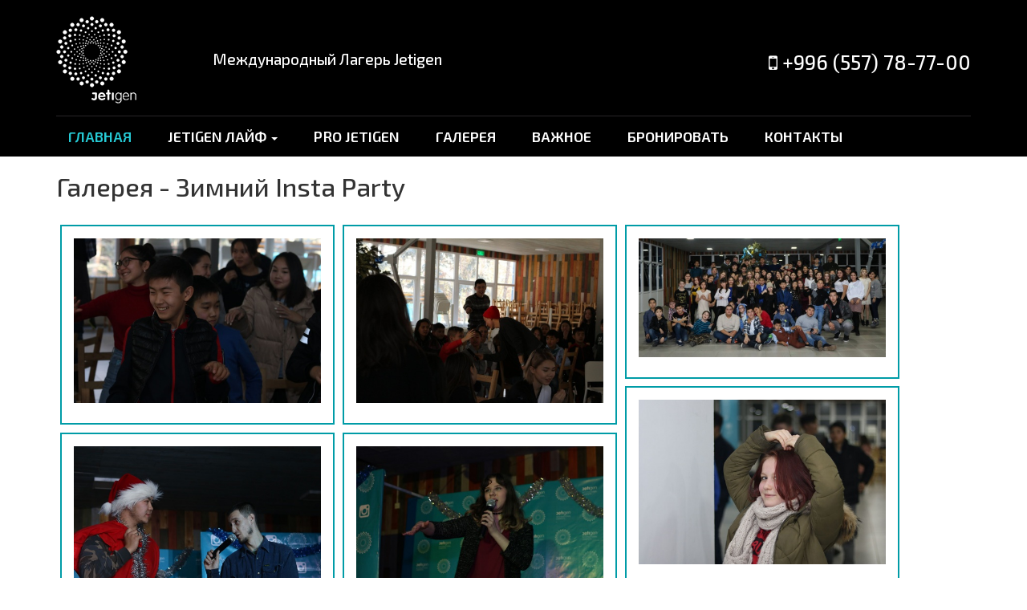

--- FILE ---
content_type: text/html; charset=UTF-8
request_url: https://jetigen.org/gallery/zima-2018
body_size: 6095
content:
<!DOCTYPE html>
<html>
    <head>
        <title>Jetigen</title>
<meta name="description" content="" />
        <meta charset="UTF-8">
        <meta name="viewport" content="width=device-width, initial-scale=1">
        <link rel="stylesheet" href="/assets/css/bootstrap.css">
        <link href="https://fonts.googleapis.com/css?family=Exo+2:300,400,500,500i,600" rel="stylesheet">
        <link rel="stylesheet" href="/assets/css/style.css">
        <link rel="stylesheet" href="/assets/css/responsive.css">
        <link rel="stylesheet" href="/assets/css/font-awesome.min.css">

        <link rel="apple-touch-icon" sizes="180x180" href="/assets/favicon/apple-touch-icon.png">
        <link rel="icon" type="image/png" sizes="32x32" href="/assets/favicon/favicon-32x32">
        <link rel="icon" type="image/png" sizes="16x16" href="/assets/favicon/favicon-16x16.png">
        <link rel="shortcut icon" href="/assets/favicon/favicon.ico" type="image/x-icon">
        <link rel="icon" href="/assets/favicon/favicon.ico" type="image/x-icon">
		<link rel="stylesheet" href="https://cdnjs.cloudflare.com/ajax/libs/fancybox/3.2.5/jquery.fancybox.min.css" />
        <link href="/assets/css/bootstrap-year-calendar.css" rel="stylesheet" type="text/css"/>
        
            <meta name="csrf-token" content="6IqBeKhuYT5FQvtQIpx0FWpciIiv6CpobLKXRryx">
        
        
    </head>
    <body>
        
        <header >   
			<div class="topHead hidden-sm hidden-xs">
                <div class="container">					
                    <div class="row">
                        <div class="col-lg-2 col-md-2">
                            <a href="/" class="headLogo hidden-sm hidden-xs"></a>
                        </div>
                        <div class="col-lg-10 col-md-10">
                            <div class="row paddHead">
                                <div class="col-lg-4 col-md-4">
                                    <div class="slogan">Международный Лагерь Jetigen</div>
                                </div>   
                                <div class="col-lg-8 col-md-8">
                                    <div class="row">
                                        <div class="col-lg-5 col-md-6">
                                           <!--<div class="loginBox text-center">
                                                                                                <a href="#" data-toggle="modal" data-target="#LoginForm"><i class="fa fa-sign-in" aria-hidden="true"></i> Войти</a>
                                                                                                <a href="#" data-toggle="modal" data-target="#RegForm">Регистрация <i class="fa fa-caret-right" aria-hidden="true"></i></a>
                                            </div>  -->                          
                                        </div>
                                        <div class="col-lg-7 col-md-6 text-right">
                                            <div class="headerPhone"><i class="fa fa-mobile" aria-hidden="true"></i> +996 (557) 78-77-00</div>
                                        </div>
                                    </div>
                                </div>
                            </div>						
                        </div>
                    </div>
                </div>
            </div>
            <nav class="navbar top-menu">
                <div class="container">
                    <div class="navbar-header">
                        <div class="row">
                            <div class="col-sm-5 col-xs-10 visible-sm visible-xs">
                                <a href="/" class="logo"></a>
                            </div>
                            <div class="col-sm-7 col-xs-2">
                                <button class="navbar-toggle collapsed" type="button" data-toggle="collapse" data-target="#navbar-main">
                                    <span class="icon-bar"></span>
                                    <span class="icon-bar"></span>
                                    <span class="icon-bar"></span>
                                </button>
                            </div>
                        </div>
                    </div>
                    <div class="collapse navbar-collapse" id="navbar-main">  
                        <div class="visible-sm visible-xs">
                            <div class="search">
                                <form action="" method="get">
                                    <input class="form-control" name="s" placeholder="Поиск" oninput="globalSearch(this)" type="search" required>
                                </form>
                            </div>
                        </div>                
                        <ul class="nav navbar-nav">
                            <li class="active"><a href="/">ГЛАВНАЯ</a></li>
                            <li class="dropdown">
                                <a href="#" class="dropdown-toggle" data-toggle="dropdown" role="button" aria-haspopup="true">JETIGEN ЛАЙФ <span class="caret"></span></a>
                                <ul class="dropdown-menu">
                                    <li><a href="/news">Новости</a></li>
                                    <li><a href="/letnayaya-programma">Летняя программа</a></li>
                                    <li><a href="/osennyaya-programma">Осенняя программа</a></li>
                                    <li><a href="/zimnyaya-programma">Зимняя программа</a></li>
                                    <li><a href="/raspisanie">Расписание</a></li>
                                    <li><a href="/pamyatka">Памятка</a></li>
                                </ul>
                            </li>
                            <li><a href="/pro-jetigen">PRO JETIGEN</a></li>                
                            <li><a href="/gallery">ГАЛЕРЕЯ</a></li>
                            <li><a href="/vazhnoe">ВАЖНОЕ</a></li>                
                            <li><a href="/booking">БРОНИРОВАТЬ</a></li>                
                            <li><a href="/kontakty">КОНТАКТЫ</a></li>                                                                   
                        </ul>      
                    </div>
                </div>
            </nav> 
        </header>       

        <div class="content">
    <div class="container">
        <div class="row">
            <div class="col-lg-12 col-md-12 col-sm-12 col-xs-12">
                <div class="InnerContent">
                    <h1>Галерея - Зимний Insta Party</h1>
                    <div class="list-gallary">
                                                <div class="item-gallary">
                                                        <a  data-caption="" class="fancybox" data-fancybox="group" href="/images/pd/qq/ViceQl8PeSyWNXOp.JPG">
                                <img src="/images/pd/qq/ViceQl8PeSyWNXOp-500x_.JPG?token=09d4c5a03b692e0239f116a9b76db8ae" alt=image>
                            </a>  
                                                        <p></p>
                        </div>
                                                <div class="item-gallary">
                                                        <a  data-caption="" class="fancybox" data-fancybox="group" href="/images/bB/cy/n4AN5UX183wb7uyt.jpg">
                                <img src="/images/bB/cy/n4AN5UX183wb7uyt-500x_.jpg?token=3d9af7fb43a9ff183811bb71360ecf96" alt=image>
                            </a>  
                                                        <p></p>
                        </div>
                                                <div class="item-gallary">
                                                        <a  data-caption="" class="fancybox" data-fancybox="group" href="/images/gr/dO/RtsYQjLCwhHpRSJ6.jpg">
                                <img src="/images/gr/dO/RtsYQjLCwhHpRSJ6-500x_.jpg?token=6c28352979cac2ea5197e128d9fde2e8" alt=image>
                            </a>  
                                                        <p></p>
                        </div>
                                                <div class="item-gallary">
                                                        <a  data-caption="" class="fancybox" data-fancybox="group" href="/images/Em/Dd/63bmg2s0uoLbVQAP.JPG">
                                <img src="/images/Em/Dd/63bmg2s0uoLbVQAP-500x_.JPG?token=70c76b3461d900c2d687aa4ee99612be" alt=image>
                            </a>  
                                                        <p></p>
                        </div>
                                                <div class="item-gallary">
                                                        <a  data-caption="" class="fancybox" data-fancybox="group" href="/images/DK/QH/QTUmLB58z0y6fpPr.JPG">
                                <img src="/images/DK/QH/QTUmLB58z0y6fpPr-500x_.JPG?token=027cb2c5a14a26640f249f1f235d9e20" alt=image>
                            </a>  
                                                        <p></p>
                        </div>
                                                <div class="item-gallary">
                                                        <a  data-caption="" class="fancybox" data-fancybox="group" href="/images/V7/Fw/glM4EBqXBUSbYqVr.JPG">
                                <img src="/images/V7/Fw/glM4EBqXBUSbYqVr-500x_.JPG?token=b10a5415b4cb340d5906d0393709e613" alt=image>
                            </a>  
                                                        <p></p>
                        </div>
                                                <div class="item-gallary">
                                                        <a  data-caption="" class="fancybox" data-fancybox="group" href="/images/rn/eH/AU2VSJH4WpxPTHi6.JPG">
                                <img src="/images/rn/eH/AU2VSJH4WpxPTHi6-500x_.JPG?token=e7beb3353943df0a162db5767257733e" alt=image>
                            </a>  
                                                        <p></p>
                        </div>
                                                <div class="item-gallary">
                                                        <a  data-caption="" class="fancybox" data-fancybox="group" href="/images/lP/D5/l1SKRCROpVaHiNKf.JPG">
                                <img src="/images/lP/D5/l1SKRCROpVaHiNKf-500x_.JPG?token=4de442e6ed0f367af1606231f32624f7" alt=image>
                            </a>  
                                                        <p></p>
                        </div>
                                                <div class="item-gallary">
                                                        <a  data-caption="" class="fancybox" data-fancybox="group" href="/images/U1/NA/UdNrS5YDYfHAhoYg.JPG">
                                <img src="/images/U1/NA/UdNrS5YDYfHAhoYg-500x_.JPG?token=c00d1cc7cbeb24e84cee91200b07bd07" alt=image>
                            </a>  
                                                        <p></p>
                        </div>
                                                <div class="item-gallary">
                                                        <a  data-caption="" class="fancybox" data-fancybox="group" href="/images/Yz/n2/t1FChFCIfT2ooD2u.JPG">
                                <img src="/images/Yz/n2/t1FChFCIfT2ooD2u-500x_.JPG?token=fbf04bbc3ad78419b42ea8ddc746f46d" alt=image>
                            </a>  
                                                        <p></p>
                        </div>
                                                <div class="item-gallary">
                                                        <a  data-caption="" class="fancybox" data-fancybox="group" href="/images/P7/rN/Nl80Ol9BXlKgkZeE.JPG">
                                <img src="/images/P7/rN/Nl80Ol9BXlKgkZeE-500x_.JPG?token=37ad1125d472d717e8aaed3cca75b88f" alt=image>
                            </a>  
                                                        <p></p>
                        </div>
                                                <div class="item-gallary">
                                                        <a  data-caption="" class="fancybox" data-fancybox="group" href="/images/wP/5x/UuG4Mi8JNfBpDPtG.JPG">
                                <img src="/images/wP/5x/UuG4Mi8JNfBpDPtG-500x_.JPG?token=ccdcafb002a1d296ef4fe5268dd70afa" alt=image>
                            </a>  
                                                        <p></p>
                        </div>
                                                <div class="item-gallary">
                                                        <a  data-caption="" class="fancybox" data-fancybox="group" href="/images/BQ/UG/JluSLX2FmQuzUBm1.JPG">
                                <img src="/images/BQ/UG/JluSLX2FmQuzUBm1-500x_.JPG?token=58c27b4dd8f9f733a9972be31ca9bd8e" alt=image>
                            </a>  
                                                        <p></p>
                        </div>
                                                <div class="item-gallary">
                                                        <a  data-caption="" class="fancybox" data-fancybox="group" href="/images/w1/un/20kNtLk0LJV0vw44.JPG">
                                <img src="/images/w1/un/20kNtLk0LJV0vw44-500x_.JPG?token=3fc9d995132c65a701624adf3d1fe9fa" alt=image>
                            </a>  
                                                        <p></p>
                        </div>
                                                <div class="item-gallary">
                                                        <a  data-caption="" class="fancybox" data-fancybox="group" href="/images/RI/ty/zSfwGC8Kmg3PTTxK.JPG">
                                <img src="/images/RI/ty/zSfwGC8Kmg3PTTxK-500x_.JPG?token=6d3dc6a4035f6e25303fbd0252233124" alt=image>
                            </a>  
                                                        <p></p>
                        </div>
                                                <div class="item-gallary">
                                                        <a  data-caption="" class="fancybox" data-fancybox="group" href="/images/T4/LT/ZhS4YpLVIn0YtLK1.JPG">
                                <img src="/images/T4/LT/ZhS4YpLVIn0YtLK1-500x_.JPG?token=8d72ba71e6f4a0a5d93b78481c814e98" alt=image>
                            </a>  
                                                        <p></p>
                        </div>
                                                <div class="item-gallary">
                                                        <a  data-caption="" class="fancybox" data-fancybox="group" href="/images/lL/C1/DN8xHZd5Wl4kE6v2.JPG">
                                <img src="/images/lL/C1/DN8xHZd5Wl4kE6v2-500x_.JPG?token=83fba40cca32296cb93d8ac76b8a02e8" alt=image>
                            </a>  
                                                        <p></p>
                        </div>
                                                <div class="item-gallary">
                                                        <a  data-caption="" class="fancybox" data-fancybox="group" href="/images/am/pJ/rc4pjCuLXnisTLnN.JPG">
                                <img src="/images/am/pJ/rc4pjCuLXnisTLnN-500x_.JPG?token=009d578bf1ecdbe2499ab210c3d8afc3" alt=image>
                            </a>  
                                                        <p></p>
                        </div>
                                                <div class="item-gallary">
                                                        <a  data-caption="" class="fancybox" data-fancybox="group" href="/images/wd/pc/58LCRqE6V1ZomlK9.JPG">
                                <img src="/images/wd/pc/58LCRqE6V1ZomlK9-500x_.JPG?token=c58e247251b0fc4d4c6f3b619e82523c" alt=image>
                            </a>  
                                                        <p></p>
                        </div>
                                                <div class="item-gallary">
                                                        <a  data-caption="" class="fancybox" data-fancybox="group" href="/images/Ou/uu/XzdJUGfVP8GULYtL.JPG">
                                <img src="/images/Ou/uu/XzdJUGfVP8GULYtL-500x_.JPG?token=ac83cd859db87435c99b4025a7494e8e" alt=image>
                            </a>  
                                                        <p></p>
                        </div>
                                                <div class="item-gallary">
                                                        <a  data-caption="" class="fancybox" data-fancybox="group" href="/images/jt/2w/7q0Nrm6MA8VXX7CD.JPG">
                                <img src="/images/jt/2w/7q0Nrm6MA8VXX7CD-500x_.JPG?token=5e4d71c54a12335c0af86904a3f57025" alt=image>
                            </a>  
                                                        <p></p>
                        </div>
                                                <div class="item-gallary">
                                                        <a  data-caption="" class="fancybox" data-fancybox="group" href="/images/Y5/AO/QBke4Cf89yR0VpkD.JPG">
                                <img src="/images/Y5/AO/QBke4Cf89yR0VpkD-500x_.JPG?token=a8210c4d17cfc9e481685704d8179480" alt=image>
                            </a>  
                                                        <p></p>
                        </div>
                                                <div class="item-gallary">
                                                        <a  data-caption="" class="fancybox" data-fancybox="group" href="/images/A2/q6/N3cnJ0yVREhsE8jH.JPG">
                                <img src="/images/A2/q6/N3cnJ0yVREhsE8jH-500x_.JPG?token=74276bed3460a1f5e2a875f27011f375" alt=image>
                            </a>  
                                                        <p></p>
                        </div>
                                                <div class="item-gallary">
                                                        <a  data-caption="" class="fancybox" data-fancybox="group" href="/images/xd/P4/0R5KZxxFuf2SLkLH.JPG">
                                <img src="/images/xd/P4/0R5KZxxFuf2SLkLH-500x_.JPG?token=8d6dc070098712d6201a4629f33dc4f8" alt=image>
                            </a>  
                                                        <p></p>
                        </div>
                                                <div class="item-gallary">
                                                        <a  data-caption="" class="fancybox" data-fancybox="group" href="/images/tM/zp/5g8sT19tMjVgFk1y.JPG">
                                <img src="/images/tM/zp/5g8sT19tMjVgFk1y-500x_.JPG?token=501734885ecdc312275944d11efa25e0" alt=image>
                            </a>  
                                                        <p></p>
                        </div>
                                                <div class="item-gallary">
                                                        <a  data-caption="" class="fancybox" data-fancybox="group" href="/images/PJ/cd/8RmP38hlif3U9RzY.JPG">
                                <img src="/images/PJ/cd/8RmP38hlif3U9RzY-500x_.JPG?token=13013348829f7cddc711d99c1af10587" alt=image>
                            </a>  
                                                        <p></p>
                        </div>
                                                <div class="item-gallary">
                                                        <a  data-caption="" class="fancybox" data-fancybox="group" href="/images/Gt/Qf/B2gTMwQvhf2P55Ul.jpg">
                                <img src="/images/Gt/Qf/B2gTMwQvhf2P55Ul-500x_.jpg?token=971580c4beeae70e9e60bb770dd0e409" alt=image>
                            </a>  
                                                        <p></p>
                        </div>
                                                <div class="item-gallary">
                                                        <a  data-caption="" class="fancybox" data-fancybox="group" href="/images/lp/QE/SqnxxdF64jirFx7d.jpg">
                                <img src="/images/lp/QE/SqnxxdF64jirFx7d-500x_.jpg?token=955fd712b51fc7fe4aae10bc851ada95" alt=image>
                            </a>  
                                                        <p></p>
                        </div>
                                                <div class="item-gallary">
                                                        <a  data-caption="" class="fancybox" data-fancybox="group" href="/images/Iz/xf/0z2ajlO8qAsyy3JT.jpg">
                                <img src="/images/Iz/xf/0z2ajlO8qAsyy3JT-500x_.jpg?token=8de019dac1e7c52640f34a2f68faad40" alt=image>
                            </a>  
                                                        <p></p>
                        </div>
                                                <div class="item-gallary">
                                                        <a  data-caption="" class="fancybox" data-fancybox="group" href="/images/CX/sJ/nj5nLFNZK6lcScYH.JPG">
                                <img src="/images/CX/sJ/nj5nLFNZK6lcScYH-500x_.JPG?token=e17abc741c36ac1bcdd8c0ec4df45763" alt=image>
                            </a>  
                                                        <p></p>
                        </div>
                                                <div class="item-gallary">
                                                        <a  data-caption="" class="fancybox" data-fancybox="group" href="/images/Vv/Kj/LHXbf9cAN8xTrt0U.JPG">
                                <img src="/images/Vv/Kj/LHXbf9cAN8xTrt0U-500x_.JPG?token=29de277b253901a9a53047d9e80bbcd0" alt=image>
                            </a>  
                                                        <p></p>
                        </div>
                                 
                    </div>
                </div>
            </div>
        </div>
    </div> 
</div>

        <footer>
            <div class="container">
                <div class="row">
                    <div class="col-lg-3 col-md-3 col-sm-12 col-xs-12 hidden-sm hidden-xs">
                        <div class="footSlogan"><a href="/" class="logoFooter"></a></div>
                    </div>
                    <div class="col-lg-2 col-md-3 col-sm-12 col-xs-12">
                        <nav class="footer-menu">
                            <ul>
                                <li><a href="/">Главная</a></li>
                                <li><a href="/pro-jetigen">PRO JETIGEN</a></li>                
                                <li><a href="/gallery">ГАЛЕРЕЯ</a></li>
                                <li><a href="/vazhnoe">ВАЖНОЕ</a></li>                
                                <li><a href="/booking">БРОНИРОВАТЬ</a></li>                
                                <li><a href="/kontakty">КОНТАКТЫ</a></li> 
                            </ul>
                        </nav>
                    </div>
                    <div class="col-lg-4 col-md-3 col-sm-12 col-xs-12">
                        <h4>Контакты:</h4>
                        <h3>ТЕЛ:</h3>
                        <div class="footPhone">   
                            <p>+996 557 78 77 00</p>
                            <p>+996 770 78 77 00</p>
                            <p>+996 703 78 77 00 (WhatsApp)</p>
                        </div>
                        <h3>EMAIL:</h3>
                        <div class="footPhone">
                            <p><a href="mailto:info@jetigen.org">info@jetigen.org</a></p>
                        </div>
                        <p class="copy">&copy; 2025 «Jetigen». разработка <a href="http://webid.kz" target="_blank">WebID.kz</a></p>
                    </div>
                    <div class="col-lg-3 col-md-3 col-sm-12 col-xs-12">
                        <h4>СоцСети:</h4>
                        <div class="social">
                            <a href="https://www.facebook.com/jetigen" target="_blank"><i class="fa fa-facebook-square"></i></a>
                            <a href="https://vk.com/campjetigen" target="_blank"><i class="fa fa-vk" aria-hidden="true"></i></a>
                            <a href="https://www.instagram.com/campjetigen" target="_blank"><i class="fa fa-instagram"></i></a>
							<a href="https://ok.ru/campjetigen" target="_blank"><i class="fa fa-odnoklassniki-square"></i></a>
							<a href="https://www.youtube.com/channel/UCVnBvuscJRdJ-PM8EneTirA?view_as=subscriber" target="_blank"><i class="fa fa-youtube-square"></i></a>
                        </div>
                        <div class="search">
                            <form action="" method="get">
                                <input class="form-control" name="s" placeholder="Поиск" oninput="globalSearch(this)" type="search" required>
                                <button value=""></button>
                            </form>
                        </div>
						<h4>Выбрать язык</h4>
						<div id="google_translate_element"></div><script>
						function googleTranslateElementInit() {
						  new google.translate.TranslateElement({
							pageLanguage: 'ru', includedLanguages: 'ru,en,ky',
							layout: google.translate.TranslateElement.InlineLayout.SIMPLE
						  }, 'google_translate_element');
						}
						</script><script src="//translate.google.com/translate_a/element.js?cb=googleTranslateElementInit"></script>
                    </div>        
                </div>
            </div>    
        </footer>
        <link rel="stylesheet" href="/assets/css/owl.carousel.css">
        <script type="text/javascript" src="/assets/js/jquery-1.11.0.min.js"></script>
        <script type="text/javascript" src="/assets/js/backgroundVideo.js"></script>
        <script type="text/javascript" src="/assets/js/bootstrap.min.js"></script>
        <script type="text/javascript" src="/assets/js/masonry.pkgd.min.js"></script>
        <script type="text/javascript" src="/assets/js/imagesloaded.pkgd.min.js"></script>
        <script type="text/javascript" src="/assets/js/owl.carousel.min.js"></script>
        <script type="text/javascript" src="/assets/js/my-js.js"></script>
		<script src="https://cdnjs.cloudflare.com/ajax/libs/fancybox/3.2.5/jquery.fancybox.min.js"></script>
        <script src="/assets/js/bootstrap-year-calendar.js" type="text/javascript"></script>


        <script type="text/javascript">

            $(document).ready(function () {
                $('#VideoPage').backgroundVideo();
            });
            $(document).ready(function ($) {
                $('.list-gallary').masonry({itemSelector: '.item-gallary', singleMode: true});
                var $container = $('.list-gallary').masonry({itemSelector: '.item-gallary'});
                // layout Masonry again after all images have loaded
                $container.imagesLoaded(function () {
                    $container.masonry();
                });

            });
            $(document).ready(function () {
                $(".fancybox").fancybox({
                    padding: 0,
                    helpers: {
                        overlay: {
                            locked: false
                        }
                    }
                });
            });
			setTimeout(() => {
				$(".eapps-link").hide();
			}, "1000")            

        </script>
                <!-- MODAL WINDOWS -->
        <div class="modal fade" id="LoginForm" tabindex="-1" role="dialog" aria-labelledby="LoginForm" aria-hidden="true">
            <div class="modal-dialog">
                <div class="modal-content">
                    <div class="modal-header">
                        <button type="button" class="close" data-dismiss="modal" aria-hidden="true"></button>
                        <h2 class="modal-title" id="myModalOrderCall">Вход в личный кабинет</h2>
                    </div>
                    <div class="modal-body">
                        <form action="/login" method="POST">
                            <input type="hidden" name="_token" value="6IqBeKhuYT5FQvtQIpx0FWpciIiv6CpobLKXRryx">
                            <input type="text" name="email" placeholder="Email">
                            <input type="password" name="password" placeholder="Пароль">
                            <input class="btns btns-blue" type="submit" value="Войти">
                        </form>
                    </div>
                </div>
            </div>
        </div>
        <div class="modal fade" id="RegForm" tabindex="-1" role="dialog" aria-labelledby="RegForm" aria-hidden="true">
            <div class="modal-dialog">
                <div class="modal-content">
                    <div class="modal-header">
                        <button type="button" class="close" data-dismiss="modal" aria-hidden="true"></button>
                        <h2 class="modal-title" id="myModalOrderCall">Регисрация</h2>
                    </div>
                    <div class="modal-body">
                        <form action="/register" method="POST">
                            <input type="hidden" name="_token" value="6IqBeKhuYT5FQvtQIpx0FWpciIiv6CpobLKXRryx">
                            <input type="text" name="email" placeholder="Логин">
                            <input type="password" name="password" placeholder="Пароль">
                            <input class="btns btns-blue" type="submit" value="Зарегистрироваться">
                        </form>
                    </div>
                </div>
            </div>
        </div>
        <!-- MDAL Order Call -->
        <div class="modal fade" id="OrderCall" tabindex="-1" role="dialog" aria-labelledby="OrderCall" aria-hidden="true">
            <div class="modal-dialog">
                <div class="modal-content">
                    <div class="modal-header">
                        <button type="button" class="close" data-dismiss="modal" aria-hidden="true"></button>
                        <h2 class="modal-title" id="myModalOrderCall">Заказать звонок</h2>
                    </div>
                    <div class="modal-body">
                        <form>
                            <input type="text" placeholder="Ваше имя">
                            <input type="text" placeholder="Ваш телефон">
                            <input class="btns btns-blue" type="submit" value="Отправить">
                        </form>
                    </div>
                </div>
            </div>
        </div>
        <!-- MDAL Thank you -->
        <div class="modal fade" id="OrderThank" tabindex="-1" role="dialog" aria-labelledby="OrderThank" aria-hidden="true">
            <div class="modal-dialog modal-sm">
                <div class="modal-content">
                    <div class="modal-header">
                        <button type="button" class="close" data-dismiss="modal" aria-hidden="true"></button>
                        <h2 class="modal-title" id="myModalThank">Спасибо!</h2>
                    </div>
                    <div class="modal-body">
                        <p>Наш менеджер в ближайшее время свяжется с Вами!</p>
                        <button type="button" class="btns btns-blue" data-dismiss="modal" aria-hidden="true">Закрыть</button>
                    </div>
                </div>
            </div>
        </div>
    </body>
</html>




--- FILE ---
content_type: text/css
request_url: https://jetigen.org/assets/css/style.css
body_size: 16840
content:
*{
    margin: 0;
    padding: 0;
    }
    *,
    *:before,
    *:after {
      -webkit-box-sizing: border-box;
         -moz-box-sizing: border-box;
              box-sizing: border-box;
    }
    html,body {
        min-height:100%; 
        height:100%;
        position:relative;
    }   
    
header, section, footer, navigation, article, aside{
    display: block;
}
ul li {
    list-style:none;
}
img {
    border:none;
}
.container {
    position:relative;
}
.clr:after {
    display: block;
    content: "";
    clear: both;
    visibility: hidden;
    height:0;
}
a {
    color: #26cad5;
	-webkit-transition: all .3s ease;
	-moz-transition: all .3s ease;
	-o-transition: all .3s ease;
	transition: all .3s ease;      
}
input[type=text],
input[type=password],
input[type=submit]{
	-webkit-transition: all .3s ease;
	-moz-transition: all .3s ease;
	-o-transition: all .3s ease;
	transition: all .3s ease;     
}
input[type=text],
input[type=password] {
    background: #fff;
    height:35px;
    padding: 0 20px;
    width:100%;
    border:2px solid #b4b4b4;
    margin-bottom: 15px;
    font-size: 16px;    
}
textarea {
    background: #fff;
    height:45px;
    padding: 10px 20px;
    min-height:100px;
    width:100%;
    border:2px solid #b4b4b4;
    margin-bottom: 15px;
    font-size: 16px;   
    resize: none;
}
a:hover {
    color:#f89c25;
}
a:focus {
    outline: none !important;
    outline-offset: 0 !important;
}
body {
    font-family: 'Exo 2', sans-serif;
    font-size: 14px;
    font-weight: 500;
}


h1,h2,h3,h4,h5,h6 {
    font-family: 'Exo 2', sans-serif;
    margin-top: 0;
}
h1 {font-size: 32px;}
h2 {font-size: 28px;}

.btns {
    text-align: center;
    padding: 10px 25px;
    font-size: 13px;
    text-transform: uppercase;
    cursor: pointer;
    font-weight: 400;          
}
.btns-blue {
    background: none;    
    border:2px solid #009ca7;
    color:#009ca7;       
}
.btns-blue:hover {
    background: #009ca7;
    color:#fff;
    text-decoration: none;
}
.btns-orange {
    background: none;
    border:2px solid #f89c25;
    color:#fff;        
}
.btns-orange:hover {
    background: #f89c25;
    color:#fff;
    text-decoration: none;
}
.btns-white {
    background: none;
    border:2px solid #fff;
    color:#fff;        
}
.btns-white:hover {
    color:#000;
    background: #fff;
}

.alignCenter {
    text-align: center;
    margin: 30px 0;
}
.alignRight {
    text-align: right;
    margin: 30px 0;   
}
/*---------------------- HEADER ----------------------*/
.video-wrap {
    z-index: 0
}
header {
    background:#000;
    color:#fff;
}
header#HomePage {
    background: none;
    position: absolute;
    z-index: 10;
    top:0;
    left: 0px;
    right: 0px;
    width: 100%;    
}
.HomeSlogan {
	position:absolute;
	top:0;
	left:0px;
	right:0px;
	z-index:100;
	width:100%;
	color:#fff;
	font-size:60px;
	text-align:left;
	margin-top:250px;
	margin-left:30px;
}
.container {
    position: relative;
}
.headLogo {
    display: block;
    width:100%;
    height:109px;
    background: url(../img/jetigen-logoX_100_white.png) no-repeat 0 0;
    margin: 0 0 0 0;	
}
.logo {
    display: block;
    width:auto;
    height:105px;
    background: url(../img/logo-gorizont_100.png) no-repeat 0 0;
    margin: 0 0 0 0;
}
.paddHead {
	padding-top:40px;
}
.slider .item {
    position: relative;
    overflow: hidden;
}
.slider .item img {
	width:100%;
}
.topHead {
    padding: 20px 0 0 0;  
}
.topHead .container:after {
    display:block;
    content: "";
    margin: 0 0px;
    padding: 15px 0 0 0;
    border-bottom: 1px solid #272627;
}
.loginBox {
    background: #f89c25;
    padding: 5px 20px 7px 20px;
}
.loginBox a {
    color:#fff;
    padding-right: 10px;
}
.headerPhone {
    font-size: 25px;
    color:#fff;
}
.slogan {
    font-size: 19px;
}
/*---------------------- TOP MENU --------------------*/
.top-menu {
    margin-bottom: 0;
    border-radius:0;
}
.toggleMenu {
    display:none;
}
.top-menu > div > div > ul > li {
    float:left;
    text-transform: uppercase;
    font-size: 18px;
    position: relative;
    margin-right: 15px;
}
.top-menu > div > div > ul > li > a {
    display: block;
}
.top-menu > div > div > ul > li:last-child {
    padding-right: 0;
}
.top-menu > div > div > ul > li > a:hover {
    color:#26cad5;
    background: none;
   
}
.dropdown-menu > .active > a, .dropdown-menu > .active > a:hover, .dropdown-menu > .active > a:focus {
    color:#26cad5; 
    background: none;
}
.nav > li > a:hover, .nav > li > a:focus {
    background: none; //При клике когда уходишь остается фон. Он кумарит.
}
.nav .open > a, .nav .open > a:hover, .nav .open > a:focus {
    color:#26cad5; 	
    background: none;
}
.top-menu > div > div > ul > li:hover > a {
    color:#26cad5;
    background: none;
}
.top-menu li {
    
}
.top-menu li a {
    color:#fff;
    font-weight: 600;
}
.top-menu > div > div > ul ul {
    display:none;
    position: absolute;
    background: #000;
    z-index: 100;
    width:100%;
    border-radius:0;
}
.top-menu > div > div > ul ul li {
    border-bottom: 1px solid #fff;
    text-transform: none;
    white-space: nowrap;
}
.top-menu > div > div > ul ul li:last-child {
    border-bottom:none; 
}
.top-menu > div > div > ul ul li a {
    display:block;
    padding: 8px 20px;
    color:#fff;
}
.top-menu > div > div > ul ul li a:hover {
    color:#fff;
    background: #26cad5;
}
.top-menu .active {
    color:#26cad5;
}
.top-menu .active > a {
    color:#26cad5;
}
.top-menu .navbar-collapse {
    padding: 0;
}
.top-menu .navbar-toggle {
    background: none;
    border-color:#0099a8;
    border-radius:0;
    display:block;
    height:35px;
    padding:10px 8px;
}
.top-menu .search form {
    margin-bottom:0;
}

.top-menu .navbar-toggle .icon-bar {
    background: #0099a8;
}
.navbar {
    margin: 0;
    border: 0;
    line-height:0;
}
.navbar-collapse {
	border:none;
	box-shadow: none;
}
@media (max-width: 992px) {
    .navbar-header {
        float: none;
    }
    .navbar-left,.navbar-right {
        float: none !important;
    }
    .navbar-toggle {
        display: block;
    }

    .navbar-fixed-top {
        top: 0;
        border-width: 0 0 1px;
    }
    .navbar-collapse.collapse {
        display: none!important;
    }
    .navbar-nav {
        float: none!important;
        margin-top: 7.5px;
    }
    .navbar-nav>li {
        float: none;
    }
    .navbar-nav>li>a {
        padding-top: 10px;
        padding-bottom: 10px;
    }
    .collapse.in{
        display:block !important;
    }
}
.sheensay_fixed {
   position: fixed !important;
   top: 0 !important;
   margin-left: -100%;
   padding-left: 100%;
   background: rgba(255, 0, 0, 0.1);
}
/*---------------------- END TOP MENU --------------------*/
.BoxAction {
    //height:300px;
	margin:30px 0;
}
.action {
    position: absolute;
    width:570px;
    height:275px;
    padding: 30px 25px 30px 40px;
    color:#fff; 
    top:30px;
}
.action h2 {
    font-size: 44px;
}
.action p {
    margin-bottom: 25px;
    font-size: 17px;
}
.action1 {    
    background: url(../img/action1.jpg) no-repeat;
    left:0;
}
.action2 {    
    background: url(../img/action2.jpg) no-repeat;
    right:0;
}

.hometitle {
    text-align: center;
    font-size: 30px;
    text-transform: uppercase;
    margin-bottom: 25px;
}
/*#sliderIMGMain .owl-dots {display:none;}*/
#sliderIMGMain .item {
    
}
/*#sliderIMGMain .item:hover:before { display:block; content:"";background:rgba(0, 156, 167, .5);;position: absolute; z-index: 100; width:100%; height:100%;
}
*/
#sliderIMGMain img {
    border:2.5px solid #fff;
}
#sliderInst img {
    border-left:2.5px solid #fff;
    border-right:2.5px solid #fff;
}
/*---------------------- CONTENT --------------------*/
.content {
    padding:20px 0 40px 0;
}
.sideBar {
    background: #f1f1f2;
    padding: 20px;
}
.InnerContent h1 {
    margin-bottom: 25px;
}
.NewsBarList {
    margin-bottom: 30px;
}
.NewsBar .btns{
    display:block;
    width:50%;
}
.NewsDate {
    font-size: 14px;
    font-weight: 400;
    margin-bottom: 5px;
}
.NewsText {
    font-size: 14px;
    font-weight: 500;
    font-style:italic;
    margin-bottom: 10px;
}
.content ul li {
    list-style: disc;
    margin-left: 20px;
}
.content ol li {
    margin-left: 15px;
}
.table-striped > tbody > tr:nth-of-type(odd) {
    background: #009ca7;
    color:#fff;
}
.ingInner {
    margin-bottom: 15px;
}

.list-gallary {
    overflow:hidden;
    width:100%;
}
.list-gallary .item-gallary{
    width: 30%;
    float: left;
    margin: 5px;
    padding:15px;
    border:2px solid #009ca7;
    overflow:hidden;
	-webkit-transition: all .3s ease;
	-moz-transition: all .3s ease;
	-o-transition: all .3s ease;
	transition: all .3s ease;      
}
.list-gallary .item-gallary:hover {
    border:2px solid #f89c25;
}
.list-gallary .item-gallary img{
    max-width:100%;
    max-height:100%;
    display:block;
    margin-bottom:3%;
   -webkit-transition: all 0.6s ease-in-out;
   -moz-transition: all 0.6s ease-in-out;
   -o-transition: all 0.6s ease-in-out;
   -ms-transition: all 0.6s ease-in-out;
   transition: all 0.6s ease-in-out;    
}
.list-gallary .item-gallary:hover img {
   -webkit-transform: scale(2) rotate(10deg);
   -moz-transform: scale(2) rotate(10deg);
   -o-transform: scale(2) rotate(10deg);
   -ms-transform: scale(2) rotate(10deg);
   transform: scale(2) rotate(10deg);
}
.list-gallary .item-gallary p{
    margin-top:10px;
    text-align:center;
}
.listCateg {
    display: block;
    cursor: pointer;
    overflow:hidden;
    text-align: center;
	-webkit-transition: all .3s ease;
	-moz-transition: all .3s ease;
	-o-transition: all .3s ease;
	transition: all .3s ease;     
}

.listCateg img{
    max-width:100%;
    max-height:100%;
    display:block;
    margin-bottom:15px;
    overflow: hidden;   
}

.list-news {
	margin-bottom:35px;
}
.list-news img {
	width:100%;
	height:auto;
}
.textCateg {
	color:#26cad5;
	margin-top:15px;
	text-align:center;
	text-transform:uppercase;
}
.HomeGallary .item-gallary img {
	margin-bottom:0;
}
/*---------------------- END CONTENT --------------------*/


.Instagramm h2 {
    text-align: center;
    font-size: 29px;
    text-transform: uppercase;
}
/*---------------------- FOOTER --------------------*/
footer {
    background: #0099a8;
    padding: 40px 0;
    color:#fff;
}
footer a {
    color:#fff;
}

.footer-menu li {
    line-height: 40px;
    font-size: 21px;
    font-weight: 300;
}
.footer-menu li a {
    text-transform: uppercase;
}
footer h3 {
    font-size:18px;
    margin-bottom: 0;
}
footer h4 {
    font-size: 18px;
    font-weight: 300;
}
.footPhone {
    font-size: 21px;
    margin-bottom: 15px;
}
.footPhone a {
    font-size: 21px;
}
.footPhone p {
    margin-bottom: 0;
}
.logoFooter {
    display: block;
    width:auto;
    height:239px;
    background: url(../img/logo_footer.png) no-repeat 50% 0;
    margin: 0 0 15px 0;
}
.copy {
    font-weight: 300;
    font-size: 18px;
}
footer .search form {
    position: relative;
}
footer .search button {
    width: 42px;
    height: 42px;
    background: none;
    border: none;
    position: absolute;
    top: -4px;
    right: 0;
    font-size: 20px;
    color:#65656a;
}
.social {
    margin-bottom: 15px;
    font-size: 40px;
}
.social a {
    padding-right: 9px;
}
/*------------------------ MODAL WINDOWS -----------------------*/
 .modal-content {
    background: #fff;
    padding-bottom: 20px;
}
.modal-content .modal-header {
    border-bottom: none;
}
.modal-content .modal-header h2 {
    text-align: center;
    text-transform: uppercase;
    font-weight: bold;
    padding-top: 20px;
    font-size: 20px;
}
.modal-content form {
    width:80%;
    margin: 0 auto;
}
.modal-content input[type=text],
.modal-content input[type=password] {
    background: #fff;
    height:45px;
    padding: 0 20px;
    width:100%;
    border:2px solid #b4b4b4;
    margin-bottom: 15px;
    font-size: 16px;
}
.modal-content textarea {
    background: #fff;
    height:45px;
    padding: 20px;
    width:100%;
    height:170px;
    border:none;   
    resize: none;
    font-size: 16px;
    border:2px solid #b4b4b4;
}
.modal-header .close {
    width:19px;
    height:19px;
    background: url(../img/ico/ico-close.jpg) no-repeat;
    position: absolute;
    top:15px;
    right:15px;
    opacity: 1;
}
/*------------------------ END MODALWINDOWS -----------------------*/



/*------------------------ SCROLL UP -----------------------*/
.b-top {z-index:2600;position:fixed;right:200px;bottom:90px;opacity: .6;filter:alpha(opacity=60);}
.b-top:hover {opacity:1;filter:alpha(opacity=100);cursor:pointer;}
.b-top-but {z-index:2600;position:absolute;display:block;left:56px;bottom:0;margin:0 0 0 100%;padding:32px 15px 4px 15px;
color:white;background:#009ca7 url(../img/b-j-top.png) no-repeat 50% 11px;}


/*---------- OTHER ------------*/

.MinimalSpaceCOLUM {
    padding-left: 5px;
    padding-right: 5px;
}
.MinimalSpaceROW {
    margin-left: -5px;
    margin-right: -5px;
}
.NONESpaceCOLUM {
    padding-left: 0;
    padding-right: 0;
}
.NONESpaceROW {
    margin-left: 0;
    margin-right: 0;
}
.NONEpadding {
    padding: 0;
}
.NONEpadding .img-responsive {
    margin-bottom: 0;
}

.jq-selectbox {
    width:100%;
    margin-bottom: 20px;
}
.maxheight .jq-selectbox__dropdown ul {
    max-height: 210px;
}

.jq-select-multiple.width-auto {
    width: 100%;
}
.jq-select-multiple.width-auto ul {
    height:150px !important;
}
label {font-weight: normal;}

.number-plus-minus .jq-number {
	padding: 0 38px;
}
.number-plus-minus .jq-number__field {
	width: 60px;
}
.number-plus-minus .jq-number__field input {
	text-align: center;
}
.number-plus-minus .jq-number__spin {
	left: 0;
	height: 34px;
}
.number-plus-minus .jq-number__spin.plus {
	right: 0;
	left: auto;
}
.number-plus-minus .jq-number__spin:before {
	content: '';
	position: absolute;
	top: 15px;
	left: 10px;
	width: 12px;
	height: 2px;
	border: none;
	background: #666;
}
.number-plus-minus .jq-number__spin.minus:after {
	display: none;
}
.number-plus-minus .jq-number__spin.plus:after {
	top: 10px;
	left: 15px;
	width: 2px;
	height: 12px;
	border: none;
	background: #666;
}
.number-plus-minus .jq-number__spin:hover:before,
.number-plus-minus .jq-number__spin.plus:hover:after {
	background: #000;
}





.search form {
    width: auto;
    margin-bottom:20px;
}
.search input {
    border-radius:0;
    outline: none;
    position: relative;
    transition: .3s linear;    
}
.search input[type=text] {
    width: 100%;
    height: 42px;
    padding: 0 15px;
    border: 1px solid #ccc;
    background: none;
    color:#fff;
}
.search input:focus {
}
.search button {
    width: 42px;
    height: 42px;
    background: none;
    border: none;
    position: absolute;
    top: -2px;
    right: 0;
}
.search button:before{
    content: "\f002";
    font-family: FontAwesome;
    color: #324b4e;
}
.pagination > .active > a, .pagination > .active > span, .pagination > .active > a:hover, .pagination > .active > span:hover, .pagination > .active > a:focus, .pagination > .active > span:focus {
	background:#0099a8;
	border-color:#0099a8;
	color:#fff;
}
.pagination li a:hover {
	color:#fff;
	background:#0099a8;
	border-color:#0099a8;
}
.pagination > .disabled > span, .pagination > .disabled > span:hover, .pagination > .disabled > span:focus, .pagination > .disabled > a, .pagination > .disabled > a:hover, .pagination > .disabled > a:focus {
	border-color:#0099a8;
	background:#fff;
	color:#0099a8;
}
.pagination > li > a, .pagination > li > span {color:#0099a8; background:#fff; border-color:#0099a8;}
.pagination > li:first-child > a, .pagination > li:first-child > span {border-radius:0;}
.pagination > li:last-child > a, .pagination > li:last-child > span {border-radius:0;}

.hc__right {
	padding: 0 0 25px 0 !important;
}
.prevEYE {
	margin-bottom:25px;
}
.BoxRelated {
	text-align:center;
	padding:0 0 20px 0;
}
.listRelated {
	margin-bottom:15px;
}

/*miniature resize*/
#MainPage .mitiature_img {
    position: relative;
    display: inline-block;
    height: 150px;
    width: 100%;
    background-size: cover;
    background-repeat: no-repeat;
    background-position: 50% 50%;
}

.mitiature_img {
    position: relative;
    display: inline-block;
    height: 160px;
    width: 100%;
    background-size: cover;
    background-repeat: no-repeat;
    background-position: 50% 50%;
}

.otp-ad-content {
    display: none;
}
.hc__menu__item {
    color: #fff !important;
}
.hc__menu__item:hover, .hc__menu__item:hover span {
    color: #fff !important;
}
.hc__menu__count {
    color: #fff !important;
}

.hc__message__txt, .hc__message__txt b, .hc__message__txt u, .hc__message__txt i, .hc__message__txt s, .hc__message__txt q, .hc__message__txt code {
    color: #fff !important;
}

--- FILE ---
content_type: text/css
request_url: https://jetigen.org/assets/css/responsive.css
body_size: 3141
content:
@media only screen and (max-width: 1680px)  
{

}
@media only screen and (max-width: 1500px)  
{

}

@media only screen and (max-width: 1300px) 
{
 
}

@media only screen and (max-width: 1200px)
{
    .top-menu > div > div > ul > li {margin-right: 5px}
    .NewsBar .btns {width: 100%;}
    .action {position: static; margin: 0 auto;}
    .BoxAction {height: auto; margin-top: 35px;}
	.slogan {font-size:15px;}
	.headerPhone {font-size:23px;}
}

@media only screen and (max-width: 1100px) 
{
}
@media only screen and (min-width: 992px) {
	.top-menu .navbar-toggle {display: none}
}

@media only screen and (max-width: 992px)
{
    .logo {background: url(../img/logo_Jetigen_responsive_50.png) no-repeat 0 0; height:50px; }
    .NewsBar .btns {width:60%;}
    .BoxAction {margin-top: 95px;}
    header {height: auto;}
    header#HomePage {height: auto;}
    body {margin-top:65px;}
    .top-menu {background: #000; border:none; padding:5px 15px; position:fixed; z-index:1000;width:100%;left:0;top:0;}
    .top-menu ul {background:none;text-align: center;position: static;}
    .top-menu > div > div > ul {}
    .top-menu > div > div > ul ul {position: static; background: none;box-shadow: none; border:none;}
    .toggleMenu {display:block;border:1px solid #000; width:40px; height:30px;margin:20px auto;padding:10px 15px; background: url(../img/ico/ico-menu-norm.png) no-repeat 50%; }
    .top-menu > div > div > ul > li {float: none;padding-right: 0;}
    .top-menu > div > div > ul ul li:last-child {border-bottom:1px solid #fff; }
    .TopNews .listNews {border-bottom: 1px solid #f1f1f1;padding-bottom: 20px;margin-bottom: 20px;}
    .footer-menu {text-align: center;}   
	.ImageInner {float:none; margin:0 0 20px 0;}
	.ImageInner img {width:80%; display:block; margin: 0 auto;}
	.navbar-header { }
	.top-menu .search form input{ color:#fff;background:none;border:1px solid #26cad5; height:35px;margin-top:10px;}
	#sliderIMGMain .owl-nav {display:none !important;}
        #sliderIMGMain .owl-dots {display:block;}
}

@media only screen and ( max-width: 767px )
{
    .content {padding: 20px 0;}
    .sideBar {margin-bottom: 40px;}
    .listNews img {display:block;margin: 0 auto 10px auto }
    .SideBarNews img {display:block;margin: 0 auto 10px auto }
    #MainPage .mitiature_img {height:200px;}
	.SliderMain .owl-item {padding:0;}
	.SliderMain p {margin-bottom:0;}
	.owl-theme .owl-dots .owl-dot span {width:13px !important; height:13px  !important; border-radius:13px  !important;}
    .list-gallary .item-gallary {width:48%;}  
	.img-responsive {margin-bottom:15px;}
}
@media only screen and (max-width: 600px) 
{

	h2 {font-size:22px}
        .action {width:auto; padding: 20px;}
        .action h2 {font-size: 25px;}
        .action p {font-size: 14px;} 
}

@media only screen and (max-width: 568px) 
{
	.ImageInner img {width:100%;}
	.b-top {left:0; bottom:25px;left:25px}
	.b-top-but {position:static;width:50px;margin:0;left:0;padding:8px 10px;text-indent:-2000em;}
        .list-gallary .item-gallary {width:96%; float:none;}
}

@media only screen and (max-width: 444px) 
{

}

@media only screen and (max-width: 320px)
{

}

--- FILE ---
content_type: text/css
request_url: https://jetigen.org/assets/css/bootstrap-year-calendar.css
body_size: 4930
content:
/* =========================================================
 * Bootstrap year calendar v1.1.0
 * Repo: https://github.com/Paul-DS/bootstrap-year-calendar
 * =========================================================
 * Created by Paul David-Sivelle
 *
 * Licensed under the Apache License, Version 2.0 (the "License");
 * you may not use this file except in compliance with the License.
 * You may obtain a copy of the License at
 *
 * http://www.apache.org/licenses/LICENSE-2.0
 *
 * Unless required by applicable law or agreed to in writing, software
 * distributed under the License is distributed on an "AS IS" BASIS,
 * WITHOUT WARRANTIES OR CONDITIONS OF ANY KIND, either express or implied.
 * See the License for the specific language governing permissions and
 * limitations under the License.
 * ========================================================= */

/* Main */
.calendar {
  padding: 4px;
  -webkit-border-radius: 4px;
  -moz-border-radius: 4px;
  border-radius: 4px;
 /* overflow: auto; */
  direction: ltr;
  
  -webkit-touch-callout: none;
  -webkit-user-select: none;
  -khtml-user-select: none;
  -moz-user-select: none;
  -ms-user-select: none;
  user-select: none;
}

.calendar.calendar-rtl {
  direction: rtl;
}
.calendar.calendar-rtl table tr td span {
  float: right;
}

.calendar table {
  margin: auto;
}

.calendar table td,
.calendar table th {
  text-align: center;
  width: 20px;
  height: 20px;
  border: none;
  padding: 4px 5px;
  font-size:12px;
}

/* Header */
.calendar .calendar-header
{
	width:100%;
	margin-bottom:20px;
}

.calendar .calendar-header table
{
	width:100%;
}

.calendar .calendar-header table th
{
	font-size:22px;
	padding:5px 10px;
}

.calendar .calendar-header table th:hover {
  background: #eeeeee;
  cursor: pointer;
}

.calendar .calendar-header table th.disabled,
.calendar .calendar-header table th.disabled:hover {
  background: none;
  cursor: default;
  color:white;
}

.calendar .calendar-header table th.prev,
.calendar .calendar-header table th.next
{
	width:20px;
}

.calendar .year-title {
	font-weight:bold;
	text-align:center;
	height:20px;
	width:auto;
}

.calendar .year-neighbor
{
	color:#aaaaaa;
}

.calendar .year-neighbor2
{
	color:#dddddd;
}

/* Months */
.calendar .months-container {
	width:100%;
	display:none;
}

.calendar .month-container {
	min-width:180px;
	text-align:center;
	height:200px;
	padding:0;
}

.calendar table.month th.month-title
{
	font-size:16px;
	padding-bottom: 5px;
}

.calendar table.month th.day-header
{
	font-size:14px;
}


.calendar table.month tr td,
.calendar table.month tr th
{
	padding:0;
}

.calendar table.month td.week-number {
	cursor: default;
	font-weight:bold;
	border-right:1px solid #eee;
	padding:5px;
}

.calendar .round-left {
	-webkit-border-radius: 8px 0 0 8px;
	-moz-border-radius: 8px 0 0 8px;
	border-radius: 8px 0 0 8px;
}

.calendar .round-right {
	webkit-border-radius: 0 8px 8px 0 ;
	-moz-border-radius: 0 8px 8px 0;
	border-radius: 0 8px 8px 0;
}

.calendar table.month tr td .day-content {
	-webkit-border-radius: 4px;
	-moz-border-radius: 4px;
	border-radius: 4px;
	padding: 5px 6px;
}

.table-striped .calendar table.month tr td,
.table-striped .calendar table.month tr th {
  background-color: transparent;
}

.calendar table.month td.day .day-content:hover {
  background: rgba(0, 0, 0, 0.2);
  cursor: pointer;
}
.calendar table.month tr td.old,
.calendar table.month tr td.new,
.calendar table.month tr td.old:hover,
.calendar table.month tr td.new:hover {
  background: none;
  cursor: default;
}
.calendar table.month tr td.disabled,
.calendar table.month tr td.disabled:hover {
  color: #dddddd;
}

.calendar table.month td.day.disabled .day-content:hover {
	background: none;
	cursor: default;
}

.calendar table.month tr td.range .day-content {
   background: rgba(0, 0, 0, 0.2);
  -webkit-border-radius: 0;
  -moz-border-radius: 0;
  border-radius: 0;
}

.calendar table.month tr td.range.range-start .day-content  {
  border-top-left-radius:4px;
  border-bottom-left-radius:4px;
}

.calendar table.month tr td.range.range-end .day-content  {
  border-top-right-radius:4px;
  border-bottom-right-radius:4px;
}

.calendar-context-menu,
.calendar-context-menu  .submenu {
	border: 1px solid #ddd;
	background-color: white;
	box-shadow: 2px 2px 5px rgba(0, 0, 0, .2);
	-webkit-box-shadow: 2px 2px 5px rgba(0, 0, 0, .2);
	position:absolute;
	display:none;
}

.calendar-context-menu .item {
	padding:5px 10px;
	cursor:pointer;
	display:table;
	width:100%;
}

.calendar-context-menu .item:hover {
	background:#eee;
}

.calendar-context-menu .item .content {
	display:table-cell;
}

.calendar-context-menu .item span {
	display:table-cell;
	padding-left:10px;
	text-align:right;
}

.calendar-context-menu .item span:last-child {
	display:none;
}

.calendar-context-menu  .submenu {
	left: 100%;
	margin-top: -6px;
}

.calendar-context-menu  .item:hover > .submenu {
	display:block;
}

--- FILE ---
content_type: text/css
request_url: https://jetigen.org/assets/css/owl.carousel.css
body_size: 4168
content:
/**
 * Owl Carousel v2.2.1
 * Copyright 2013-2017 David Deutsch
 * Licensed under  ()
 */
.owl-carousel,.owl-carousel .owl-item{-webkit-tap-highlight-color:transparent;position:relative}
.owl-carousel{display:none;width:100%;z-index:1}
.owl-carousel .owl-stage{position:relative;-ms-touch-action:pan-Y;-moz-backface-visibility:hidden}
.owl-carousel .owl-stage:after{content:".";display:block;clear:both;visibility:hidden;line-height:0;height:0}
.owl-carousel .owl-stage-outer{position:relative;overflow:hidden;-webkit-transform:translate3d(0,0,0)}
.owl-carousel .owl-item,.owl-carousel .owl-wrapper{-webkit-backface-visibility:hidden;-moz-backface-visibility:hidden;-ms-backface-visibility:hidden;-webkit-transform:translate3d(0,0,0);-moz-transform:translate3d(0,0,0);-ms-transform:translate3d(0,0,0)}
.owl-carousel .owl-item{min-height:1px;float:left;-webkit-backface-visibility:hidden;-webkit-touch-callout:none}
.owl-carousel .owl-item img{display:block;width:100%}.owl-carousel .owl-dots.disabled,.owl-carousel .owl-nav.disabled{display:none}.no-js .owl-carousel,.owl-carousel.owl-loaded{display:block}
.owl-carousel .owl-dot,.owl-carousel .owl-nav .owl-next,.owl-carousel .owl-nav .owl-prev{cursor:pointer;cursor:hand;-webkit-user-select:none;-khtml-user-select:none;-moz-user-select:none;-ms-user-select:none;user-select:none}.owl-carousel.owl-loading{opacity:0;display:block}
.owl-carousel.owl-hidden{opacity:0}.owl-carousel.owl-refresh .owl-item{visibility:hidden}
.owl-carousel.owl-drag .owl-item{-webkit-user-select:none;-moz-user-select:none;-ms-user-select:none;user-select:none}
.owl-carousel.owl-grab{cursor:move;cursor:grab}.owl-carousel.owl-rtl{direction:rtl}.owl-carousel.owl-rtl .owl-item{float:right}
.owl-carousel .animated{animation-duration:1s;animation-fill-mode:both}.owl-carousel .owl-animated-in{z-index:0}
.owl-carousel .owl-animated-out{z-index:1}.owl-carousel .fadeOut{animation-name:fadeOut}@keyframes fadeOut{0%{opacity:1}100%{opacity:0}}
.owl-height{transition:height .5s ease-in-out}.owl-carousel .owl-item .owl-lazy{opacity:0;transition:opacity .4s ease}
.owl-carousel .owl-item img.owl-lazy{transform-style:preserve-3d}.owl-carousel .owl-video-wrapper{position:relative;height:100%;background:#000}
.owl-carousel .owl-video-play-icon{position:absolute;height:80px;width:80px;left:50%;top:50%;margin-left:-40px;margin-top:-40px;background:url(owl.video.play.png) no-repeat;cursor:pointer;z-index:1;-webkit-backface-visibility:hidden;transition:transform .1s ease}
.owl-carousel .owl-video-play-icon:hover{-ms-transform:scale(1.3,1.3);transform:scale(1.3,1.3)}
.owl-carousel .owl-video-playing .owl-video-play-icon,.owl-carousel .owl-video-playing .owl-video-tn{display:none}
.owl-carousel .owl-video-tn{opacity:0;height:100%;background-position:center center;background-repeat:no-repeat;background-size:contain;transition:opacity .4s ease}
.owl-carousel .owl-video-frame{position:relative;z-index:1;height:100%;width:100%}




#sliderIMGMain .owl-prev{position:absolute;top:32%;left:45px;background-image:url(../img/slider-arrow.png);background-position:0 0;width:52px;height:136px;text-indent:-1000em;}
#sliderIMGMain .owl-prev:hover{background-position:0 136px;}
#sliderIMGMain .owl-next{position:absolute;top:32%;right:45px;background-image:url(../img/slider-arrow.png);background-position:52px 0;width:52px;height:136px;text-indent:-1000em;}
#sliderIMGMain .owl-next:hover{background-position:52px 136px;}

.owl-dots:before {display:block;content:"";visibility:hidden;height:0px; clear:both;}

.owl-theme .owl-nav.disabled + .owl-dots {
	/*margin-top: 10px; */
}

.owl-theme .owl-dots {
	text-align: center;
	-webkit-tap-highlight-color: transparent; 
}
.owl-theme .owl-dots .owl-dot {
    display: inline-block;
    zoom: 1;
    *display: inline; 
}
.owl-theme .owl-dots .owl-dot span {
      width: 20px;
      height: 20px;
      margin: 5px 7px;
      background: #009ca7;
      display: block;
      -webkit-backface-visibility: visible;
      transition: opacity 200ms ease;
      border-radius: 20px; 
}
.owl-theme .owl-dots .owl-dot.active span, .owl-theme .owl-dots .owl-dot:hover span {
      background: #f89c25; 
}





--- FILE ---
content_type: application/javascript
request_url: https://jetigen.org/assets/js/bootstrap-year-calendar.js
body_size: 30769
content:
/* =========================================================
 * Bootstrap year calendar v1.1.0
 * Repo: https://github.com/Paul-DS/bootstrap-year-calendar
 * =========================================================
 * Created by Paul David-Sivelle
 *
 * Licensed under the Apache License, Version 2.0 (the "License");
 * you may not use this file except in compliance with the License.
 * You may obtain a copy of the License at
 *
 * http://www.apache.org/licenses/LICENSE-2.0
 *
 * Unless required by applicable law or agreed to in writing, software
 * distributed under the License is distributed on an "AS IS" BASIS,
 * WITHOUT WARRANTIES OR CONDITIONS OF ANY KIND, either express or implied.
 * See the License for the specific language governing permissions and
 * limitations under the License.
 * ========================================================= */
 
 (function($) {
	var Calendar = function(element, options) {
		this.element = element;
		this.element.addClass('calendar');
		
		this._initializeEvents(options);
		this._initializeOptions(options);
		this._render();
	};
 
	Calendar.prototype = {
		constructor: Calendar,
		_initializeOptions: function(opt) {
			if(opt == null) {
				opt = [];
			}
		
			this.options = {
				startYear: !isNaN(parseInt(opt.startYear)) ? parseInt(opt.startYear) : new Date().getFullYear(),
				minDate: opt.minDate instanceof Date ? opt.minDate : null,
				maxDate: opt.maxDate instanceof Date ? opt.maxDate : null,
				language: (opt.language != null && dates[opt.language] != null) ? opt.language : 'en',
				allowOverlap: opt.allowOverlap != null ? opt.allowOverlap : true,
				displayWeekNumber: opt.displayWeekNumber != null ? opt.displayWeekNumber : false,
				alwaysHalfDay: opt.alwaysHalfDay != null ? opt.alwaysHalfDay : false,
				enableRangeSelection: opt.enableRangeSelection != null ? opt.enableRangeSelection : false,
				disabledDays: opt.disabledDays instanceof Array ? opt.disabledDays : [],
				roundRangeLimits: opt.roundRangeLimits != null ? opt.roundRangeLimits : false,
				dataSource: opt.dataSource instanceof Array != null ? opt.dataSource : [],
				style: opt.style == 'background' || opt.style == 'border' || opt.style == 'custom' ? opt.style : 'border',
				enableContextMenu: opt.enableContextMenu != null ? opt.enableContextMenu : false,
				contextMenuItems: opt.contextMenuItems instanceof Array ? opt.contextMenuItems : [],
				customDayRenderer : $.isFunction(opt.customDayRenderer) ? opt.customDayRenderer : null,
				customDataSourceRenderer : $.isFunction(opt.customDataSourceRenderer) ? opt.customDataSourceRenderer : null
			};
			
			this._initializeDatasourceColors();
		},
		_initializeEvents: function(opt) {
			if(opt == null) {
				opt = [];
			}
		
			if(opt.renderEnd) { this.element.bind('renderEnd', opt.renderEnd); }
			if(opt.clickDay) { this.element.bind('clickDay', opt.clickDay); }
			if(opt.dayContextMenu) { this.element.bind('dayContextMenu', opt.dayContextMenu); }
			if(opt.selectRange) { this.element.bind('selectRange', opt.selectRange); }
			if(opt.mouseOnDay) { this.element.bind('mouseOnDay', opt.mouseOnDay); }
			if(opt.mouseOutDay) { this.element.bind('mouseOutDay', opt.mouseOutDay); }
		},
		_initializeDatasourceColors: function() {
			for(var i in this.options.dataSource) {
				if(this.options.dataSource[i].color == null) {
					this.options.dataSource[i].color = colors[i % colors.length];
				}
			}
		},
		_render: function() {
			this.element.empty();
			
			this._renderHeader();
			this._renderBody();
			this._renderDataSource();
			
			this._applyEvents();
			this.element.find('.months-container').fadeIn(500);
			
			this._triggerEvent('renderEnd', { currentYear: this.options.startYear });
		},
		_renderHeader: function() {
			var header = $(document.createElement('div'));
			header.addClass('calendar-header panel panel-default');
			
			var headerTable = $(document.createElement('table'));
			
			var prevDiv = $(document.createElement('th'));
			prevDiv.addClass('prev');
			
			if(this.options.minDate != null && this.options.minDate > new Date(this.options.startYear - 1, 11, 31)) {
				prevDiv.addClass('disabled');
			}
			
			var prevIcon = $(document.createElement('span'));
			prevIcon.addClass('fa fa-chevron-left');
			
			prevDiv.append(prevIcon);
			
			headerTable.append(prevDiv);
			
			var prev2YearDiv = $(document.createElement('th'));
			prev2YearDiv.addClass('year-title year-neighbor2 hidden-sm hidden-xs');
			prev2YearDiv.text(this.options.startYear - 2);
			
			if(this.options.minDate != null && this.options.minDate > new Date(this.options.startYear - 2, 11, 31)) {
				prev2YearDiv.addClass('disabled');
			}
			
			headerTable.append(prev2YearDiv);
			
			var prevYearDiv = $(document.createElement('th'));
			prevYearDiv.addClass('year-title year-neighbor hidden-xs');
			prevYearDiv.text(this.options.startYear - 1);
			
			if(this.options.minDate != null && this.options.minDate > new Date(this.options.startYear - 1, 11, 31)) {
				prevYearDiv.addClass('disabled');
			}
			
			headerTable.append(prevYearDiv);
			
			var yearDiv = $(document.createElement('th'));
			yearDiv.addClass('year-title');
			yearDiv.text(this.options.startYear);
			
			headerTable.append(yearDiv);
			
			var nextYearDiv = $(document.createElement('th'));
			nextYearDiv.addClass('year-title year-neighbor hidden-xs');
			nextYearDiv.text(this.options.startYear + 1);
			
			if(this.options.maxDate != null && this.options.maxDate < new Date(this.options.startYear + 1, 0, 1)) {
				nextYearDiv.addClass('disabled');
			}
			
			headerTable.append(nextYearDiv);
			
			var next2YearDiv = $(document.createElement('th'));
			next2YearDiv.addClass('year-title year-neighbor2 hidden-sm hidden-xs');
			next2YearDiv.text(this.options.startYear + 2);
			
			if(this.options.maxDate != null && this.options.maxDate < new Date(this.options.startYear + 2, 0, 1)) {
				next2YearDiv.addClass('disabled');
			}
			
			headerTable.append(next2YearDiv);
			
			var nextDiv = $(document.createElement('th'));
			nextDiv.addClass('next');
			
			if(this.options.maxDate != null && this.options.maxDate < new Date(this.options.startYear + 1, 0, 1)) {
				nextDiv.addClass('disabled');
			}
			
			var nextIcon = $(document.createElement('span'));
			nextIcon.addClass('fa fa-chevron-right');
			
			nextDiv.append(nextIcon);
			
			headerTable.append(nextDiv);
			
			header.append(headerTable);
			
			this.element.append(header);
		},
		_renderBody: function() {
			var monthsDiv = $(document.createElement('div'));
			monthsDiv.addClass('months-container');
			
			for(var m = 0; m < 12; m++) {
				/* Container */
				var monthDiv = $(document.createElement('div'));
				monthDiv.addClass('month-container');
				monthDiv.data('month-id', m);
				
				var firstDate = new Date(this.options.startYear, m, 1);
				
				var table = $(document.createElement('table'));
				table.addClass('month');
				
				/* Month header */
				var thead = $(document.createElement('thead'));
				
				var titleRow = $(document.createElement('tr'));
				
				var titleCell = $(document.createElement('th'));
				titleCell.addClass('month-title');
				titleCell.attr('colspan', this.options.displayWeekNumber ? 8 : 7);
				titleCell.text(dates[this.options.language].months[m]);
				
				titleRow.append(titleCell);
				thead.append(titleRow);
				
				var headerRow = $(document.createElement('tr'));
				
				if(this.options.displayWeekNumber) {
					var weekNumberCell = $(document.createElement('th'));
					weekNumberCell.addClass('week-number');
					weekNumberCell.text(dates[this.options.language].weekShort);
					headerRow.append(weekNumberCell);
				}
				
				var d = dates[this.options.language].weekStart;
				do
				{
					var headerCell = $(document.createElement('th'));
					headerCell.addClass('day-header');
					headerCell.text(dates[this.options.language].daysMin[d]);
					
					headerRow.append(headerCell);
					
					d++;
					if(d >= 7)
						d = 0;
				}
				while(d != dates[this.options.language].weekStart)
				
				thead.append(headerRow);
				table.append(thead);
				
				/* Days */
				var currentDate = new Date(firstDate.getTime());
				var lastDate = new Date(this.options.startYear, m + 1, 0);
				
				var weekStart = dates[this.options.language].weekStart
				
				while(currentDate.getDay() != weekStart)
				{
					currentDate.setDate(currentDate.getDate() - 1);
				}
				
				while(currentDate <= lastDate)
				{
					var row = $(document.createElement('tr'));
					
					if(this.options.displayWeekNumber) {
						var weekNumberCell = $(document.createElement('td'));
						weekNumberCell.addClass('week-number');
						weekNumberCell.text(this.getWeekNumber(currentDate));
						row.append(weekNumberCell);
					}
				
					do
					{
						var cell = $(document.createElement('td'));
						cell.addClass('day');
						
						if(currentDate < firstDate) {
							cell.addClass('old');
						}
						else if(currentDate > lastDate) {
							cell.addClass('new');
						}
						else {
							if((this.options.minDate != null && currentDate < this.options.minDate) || (this.options.maxDate != null && currentDate > this.options.maxDate))
							{
								cell.addClass('disabled');
							}
							else if(this.options.disabledDays.length > 0) {
								for(var d in this.options.disabledDays){
									if(currentDate.getTime() == this.options.disabledDays[d].getTime()) {
										cell.addClass('disabled');
										break;
									}
								}
							}
						
							var cellContent = $(document.createElement('div'));
							cellContent.addClass('day-content');
							cellContent.text(currentDate.getDate());
							cell.append(cellContent);
							
							if(this.options.customDayRenderer) {
								this.options.customDayRenderer(cellContent, currentDate);
							}
						}
						
						row.append(cell);
						
						currentDate.setDate(currentDate.getDate() + 1);
					}
					while(currentDate.getDay() != weekStart)
					
					table.append(row);
				}
				
				monthDiv.append(table);
				
				monthsDiv.append(monthDiv);
			}
			
			this.element.append(monthsDiv);
		},
		_renderDataSource: function() {
			var _this = this;
			if(this.options.dataSource != null && this.options.dataSource.length > 0) {
				this.element.find('.month-container').each(function() {
					var month = $(this).data('month-id');
					
					var firstDate = new Date(_this.options.startYear, month, 1);
					var lastDate = new Date(_this.options.startYear, month + 1, 0);
					
					if((_this.options.minDate == null || lastDate >= _this.options.minDate) && (_this.options.maxDate == null || firstDate <= _this.options.maxDate))
					{
						var monthData = [];
					
						for(var i in _this.options.dataSource) {
							if(!(_this.options.dataSource[i].startDate > lastDate) || (_this.options.dataSource[i].endDate < firstDate)) {
								monthData.push(_this.options.dataSource[i]);
							}
						}
						
						if(monthData.length > 0) {
							$(this).find('.day-content').each(function() {
								var currentDate = new Date(_this.options.startYear, month, $(this).text());
								
								var dayData = [];
								
								if((_this.options.minDate == null || currentDate >= _this.options.minDate) && (_this.options.maxDate == null || currentDate <= _this.options.maxDate))
								{
									for(var i in monthData) {
										if(monthData[i].startDate <= currentDate && monthData[i].endDate >= currentDate) {
											dayData.push(monthData[i]);
										}
									}
									
									if(dayData.length > 0)
									{
										_this._renderDataSourceDay($(this), currentDate, dayData);
									}
								}
							});
						}
					}
				});
			}
		},
		_renderDataSourceDay: function(elt, currentDate, events) {
			switch(this.options.style)
			{
				case 'border':
					var weight = 0;
			
					if(events.length == 1) {
						weight = 4;
					}
					else if(events.length <= 3) {
						weight = 2;
					}
					else {
						elt.parent().css('box-shadow', 'inset 0 -4px 0 0 black');
					}
					
					if(weight > 0)
					{
						var boxShadow = '';
					
						for(var i in events)
						{
							if(boxShadow != '') {
								boxShadow += ",";
							}
							
							boxShadow += 'inset 0 -' + (parseInt(i) + 1) * weight + 'px 0 0 ' + events[i].color;
						}
						
						elt.parent().css('box-shadow', boxShadow);
					}
					break;
			
				case 'background':
					elt.parent().css('background-color', events[events.length - 1].color);
					
					var currentTime = currentDate.getTime();
					
					if(events[events.length - 1].startDate.getTime() == currentTime)
					{
						elt.parent().addClass('day-start');
						
						if(events[events.length - 1].startHalfDay || this.options.alwaysHalfDay) {
							elt.parent().addClass('day-half');
							
							// Find color for other half
							var otherColor = 'transparent';
							for(var i = events.length - 2; i >= 0; i--) {
								if(events[i].startDate.getTime() != currentTime || (!events[i].startHalfDay && !this.options.alwaysHalfDay)) {
									otherColor = events[i].color;
									break;
								}
							}
							
							elt.parent().css('background', 'linear-gradient(-45deg, ' + events[events.length - 1].color + ', ' + events[events.length - 1].color + ' 49%, ' + otherColor + ' 51%, ' + otherColor + ')');
						}
						else if(this.options.roundRangeLimits) {
							elt.parent().addClass('round-left');
						}
					}
					else if(events[events.length - 1].endDate.getTime() == currentTime)
					{
						elt.parent().addClass('day-end');
						
						if(events[events.length - 1].endHalfDay || this.options.alwaysHalfDay) {
							elt.parent().addClass('day-half');
							
							// Find color for other half
							var otherColor = 'transparent';
							for(var i = events.length - 2; i >= 0; i--) {
								if(events[i].endDate.getTime() != currentTime || (!events[i].endHalfDay &&  !this.options.alwaysHalfDay)) {
									otherColor = events[i].color;
									break;
								}
							}
							
							elt.parent().css('background', 'linear-gradient(135deg, ' + events[events.length - 1].color + ', ' + events[events.length - 1].color + ' 49%, ' + otherColor + ' 51%, ' + otherColor + ')');
						}
						else if(this.options.roundRangeLimits) {
							elt.parent().addClass('round-right');
						}
					}
					break;
					
				case 'custom':
					if(this.options.customDataSourceRenderer) {
						this.options.customDataSourceRenderer.call(this, elt, currentDate, events);
					}
					break;
			}
		},
		_applyEvents: function () {
			var _this = this;
			
			/* Header buttons */
			this.element.find('.year-neighbor, .year-neighbor2').click(function() {
				if(!$(this).hasClass('disabled')) {
					_this.setYear(parseInt($(this).text()));
				}
			});
			
			this.element.find('.calendar-header .prev').click(function() {
				if(!$(this).hasClass('disabled')) {
					_this.element.find('.months-container').animate({'margin-left':'100%'},100, function() {
						_this.element.find('.months-container').hide();
						_this.element.find('.months-container').css('margin-left', '0');
						setTimeout(function() { _this.setYear(_this.options.startYear - 1) }, 50);
					});
				}
			});
			
			this.element.find('.calendar-header .next').click(function() {
				if(!$(this).hasClass('disabled')) {
					_this.element.find('.months-container').animate({'margin-left':'-100%'},100, function() {
						_this.element.find('.months-container').hide();
						_this.element.find('.months-container').css('margin-left', '0');
						setTimeout(function() { _this.setYear(_this.options.startYear + 1) }, 50);
					});
				}
			});
			
			var cells = this.element.find('.day:not(.old, .new, .disabled)');
			
			/* Click on date */
			cells.click(function(e) {
				e.stopPropagation();
				var date = _this._getDate($(this));
				_this._triggerEvent('clickDay', {
					element: $(this),
					which: e.which,
					date: date,
					events: _this.getEvents(date)
				});
			});
			
			/* Click right on date */
			
			cells.bind('contextmenu', function(e) {
				if(_this.options.enableContextMenu)
				{
					e.preventDefault();
					if(_this.options.contextMenuItems.length > 0)
					{
						_this._openContextMenu($(this));
					}
				}
					
				var date = _this._getDate($(this));
				_this._triggerEvent('dayContextMenu', {
					element: $(this),
					date: date,
					events: _this.getEvents(date)
				});
			});
			
			/* Range selection */
			if(this.options.enableRangeSelection) {
				cells.mousedown(function (e) {
					if(e.which == 1) {
						var currentDate = _this._getDate($(this));
					
						if(_this.options.allowOverlap || _this.getEvents(currentDate).length == 0)
						{
							_this._mouseDown = true;
							_this._rangeStart = _this._rangeEnd = currentDate;
							_this._refreshRange();
						}
					}
				});

				cells.mouseenter(function (e) {
					if (_this._mouseDown) {
						var currentDate = _this._getDate($(this));
						
						if(!_this.options.allowOverlap)
						{
							var newDate =  new Date(_this._rangeStart.getTime());
							
							if(newDate < currentDate) {
								var nextDate = new Date(newDate.getFullYear(), newDate.getMonth(), newDate.getDate() + 1);
								while(newDate < currentDate) {
									if(_this.getEvents(nextDate).length > 0)
									{
										break;
									}
								
									newDate.setDate(newDate.getDate() + 1);
									nextDate.setDate(nextDate.getDate() + 1);
								}
							}
							else {
								var nextDate = new Date(newDate.getFullYear(), newDate.getMonth(), newDate.getDate() - 1);
								while(newDate > currentDate) {
									if(_this.getEvents(nextDate).length > 0)
									{
										break;
									}
								
									newDate.setDate(newDate.getDate() - 1);
									nextDate.setDate(nextDate.getDate() - 1);
								}
							}
							
							currentDate = newDate;
						}
					
						var oldValue = _this._rangeEnd;
						_this._rangeEnd = currentDate;

						if (oldValue.getTime() != _this._rangeEnd.getTime()) {
							_this._refreshRange();
						}
					}
				});

				$(window).mouseup(function (e) {
					if (_this._mouseDown) {
						_this._mouseDown = false;
						_this._refreshRange();

						var minDate = _this._rangeStart < _this._rangeEnd ? _this._rangeStart : _this._rangeEnd;
						var maxDate = _this._rangeEnd > _this._rangeStart ? _this._rangeEnd : _this._rangeStart;

						_this._triggerEvent('selectRange', { startDate: minDate, endDate: maxDate });
					}
				});
			}
		
			/* Hover date */
			cells.mouseenter(function(e) {
				if(!_this._mouseDown)
				{
					var date = _this._getDate($(this));
					_this._triggerEvent('mouseOnDay', {
						element: $(this),
						date: date,
						events: _this.getEvents(date)
					});
				}
			});
			
			cells.mouseleave(function(e) {
				var date = _this._getDate($(this));
				_this._triggerEvent('mouseOutDay', {
					element: $(this),
					date: date,
					events: _this.getEvents(date)
				});
			});
			
			/* Responsive management */
			
			setInterval(function() {
				var calendarSize = $(_this.element).width();
				var monthSize = $(_this.element).find('.month').first().width() + 10;
				var monthContainerClass = 'month-container';
				
				if(monthSize * 6 < calendarSize) {
					monthContainerClass += ' col-xs-2';
				}
				else if(monthSize * 4 < calendarSize) {
					monthContainerClass += ' col-xs-3';
				}
				else if(monthSize * 3 < calendarSize) {
					monthContainerClass += ' col-xs-4';
				}
				else if(monthSize * 2 < calendarSize) {
					monthContainerClass += ' col-xs-6';
				}
				else {
					monthContainerClass += ' col-xs-12';
				}
				
				$(_this.element).find('.month-container').attr('class', monthContainerClass);
			}, 300);
		},
		_refreshRange: function () {
			var _this = this;
		
            this.element.find('td.day.range').removeClass('range')
            this.element.find('td.day.range-start').removeClass('range-start');
            this.element.find('td.day.range-end').removeClass('range-end');

            if (this._mouseDown) {
                var beforeRange = true;
                var afterRange = false;
                var minDate = _this._rangeStart < _this._rangeEnd ? _this._rangeStart : _this._rangeEnd;
                var maxDate = _this._rangeEnd > _this._rangeStart ? _this._rangeEnd : _this._rangeStart;

                this.element.find('.month-container').each(function () {
					var monthId = $(this).data('month-id');
                    if (minDate.getMonth() <= monthId && maxDate.getMonth() >= monthId) {
                        $(this).find('td.day:not(.old, .new)').each(function () {
                            var date = _this._getDate($(this));
                            if (date >= minDate && date <= maxDate) {
                                $(this).addClass('range');

                                if (date.getTime() == minDate.getTime()) {
                                    $(this).addClass('range-start');
                                }

                                if (date.getTime() == maxDate.getTime()) {
                                    $(this).addClass('range-end');
                                }
                            }
                        });
                    }
                });
            }
        },
		_openContextMenu: function(elt) {
			var contextMenu = $('.calendar-context-menu');
			
			if(contextMenu.length > 0) {
				contextMenu.hide();
				contextMenu.empty();
			}
			else {
				contextMenu = $(document.createElement('div'));
				contextMenu.addClass('calendar-context-menu');
				$('body').append(contextMenu);
			}
			
			var date = this._getDate(elt);
			var events = this.getEvents(date);
			
			for(var i in events) {
				var eventItem = $(document.createElement('div'));
				eventItem.addClass('item');
				eventItem.css('border-left', '4px solid ' + events[i].color);
				
				var eventItemContent = $(document.createElement('div'));
				eventItemContent.addClass('content');
				eventItemContent.text(events[i].name);
				
				eventItem.append(eventItemContent);
				
				var icon = $(document.createElement('span'));
				icon.addClass('fa fa-chevron-right');
				
				eventItem.append(icon);
				
				this._renderContextMenuItems(eventItem, this.options.contextMenuItems, events[i]);
				
				contextMenu.append(eventItem);
			}
			
			if(contextMenu.children().length > 0)
			{
				contextMenu.css('left', elt.offset().left + 25 + 'px');
				contextMenu.css('top', elt.offset().top + 25 + 'px');
				contextMenu.show();
				
				$(window).one('mouseup', function() {
					contextMenu.hide();
				});
			}
		},
		_renderContextMenuItems: function(parent, items, evt) {
			var subMenu = $(document.createElement('div'));
			subMenu.addClass('submenu');
			
			for(var i in items) {
				if(!items[i].visible || items[i].visible(evt)) {
					var menuItem = $(document.createElement('div'));
					menuItem.addClass('item');
					
					var menuItemContent = $(document.createElement('div'));
					menuItemContent.addClass('content');
					menuItemContent.text(items[i].text);
					
					menuItem.append(menuItemContent);
					
					if(items[i].click) {
						(function(index) {
							menuItem.click(function() {
								items[index].click(evt);
							});
						})(i);
					}
					
					var icon = $(document.createElement('span'));
					icon.addClass('fa fa-chevron-right');
					
					menuItem.append(icon);
					
					if(items[i].items && items[i].items.length > 0) {
						this._renderContextMenuItems(menuItem, items[i].items, evt);
					}
					
					subMenu.append(menuItem);
				}
			}
			
			if(subMenu.children().length > 0)
			{
				parent.append(subMenu);
			}
		},
		_getColor: function(colorString) {
			var div = $('<div />');
			div.css('color', colorString);
			
		},
		_getDate: function(elt) {
			var day = elt.children('.day-content').text();
			var month = elt.closest('.month-container').data('month-id');
			var year = this.options.startYear;

			return new Date(year, month, day);
		},
		_triggerEvent: function(eventName, parameters) {
			var event = $.Event(eventName);
			
			for(var i in parameters) {
				event[i] = parameters[i];
			}
			
			this.element.trigger(event);
		},
		getWeekNumber: function(date) {
			var tempDate = new Date(date.getTime());
			tempDate.setHours(0, 0, 0, 0);
			tempDate.setDate(tempDate.getDate() + 3 - (tempDate.getDay() + 6) % 7);
			var week1 = new Date(tempDate.getFullYear(), 0, 4);
			return 1 + Math.round(((tempDate.getTime() - week1.getTime()) / 86400000 - 3 + (week1.getDay() + 6) % 7) / 7);
		},
		getEvents: function(date) {
			var events = [];
			
			if(this.options.dataSource && date) {
				for(var i in this.options.dataSource) {
					if(this.options.dataSource[i].startDate <= date && this.options.dataSource[i].endDate >= date) {
						events.push(this.options.dataSource[i]);
					}
				}
			}
			
			return events;
		},
		getYear: function() {
			return this.options.startYear;
		},
		setYear: function(year) {
			var parsedYear = parseInt(year);
			if(!isNaN(parsedYear)) {
				this.options.startYear = parsedYear;
				this._render();
			}
		},
		getMinDate: function() {
			return this.options.minDate;
		},
		setMinDate: function(date) {
			if(date instanceof Date) {
				this.options.minDate = date;
				this._render();
			}
		},
		getMaxDate: function() {
			return this.options.maxDate;
		},
		setMaxDate: function(date) {
			if(date instanceof Date) {
				this.options.maxDate = date;
				this._render();
			}
		},
		getStyle: function() {
			return this.options.style;
		},
		setStyle: function(style) {
			this.options.style = style == 'background' || style == 'border' || style == 'custom' ? style : 'border';
			this._render();
		},
		getAllowOverlap: function() {
			return this.options.allowOverlap;
		},
		setAllowOverlap: function(allowOverlap) {
			this.options.allowOverlap = allowOverlap;
		},
		getDisplayWeekNumber: function() {
			return this.options.displayWeekNumber;
		},
		setDisplayWeekNumber: function(displayWeekNumber) {
			this.options.displayWeekNumber = displayWeekNumber;
			this._render();
		},
		getAlwaysHalfDay: function() {
			return this.options.alwaysHalfDay;
		},
		setAlwaysHalfDay: function(alwaysHalfDay) {
			this.options.alwaysHalfDay = alwaysHalfDay;
			this._render();
		},
		getEnableRangeSelection: function() {
			return this.options.enableRangeSelection;
		},
		setEnableRangeSelection: function(enableRangeSelection) {
			this.options.enableRangeSelection = enableRangeSelection;
			this._render();
		},
		getDisabledDays: function() {
			return this.options.disabledDays;
		},
		setDisabledDays: function(disabledDays) {
			this.options.disabledDays = disabledDays instanceof Array ? disabledDays : [];
			this._render();
		},
		getRoundRangeLimits: function() {
			return this.options.roundRangeLimits;
		},
		setRoundRangeLimits: function(roundRangeLimits) {
			this.options.roundRangeLimits = roundRangeLimits;
			this._render();
		},
		getEnableContextMenu: function() {
			return this.options.enableContextMenu;
		},
		setEnableContextMenu: function(enableContextMenu) {
			this.options.enableContextMenu = enableContextMenu;
			this._render();
		},
		getContextMenuItems: function() {
			return this.options.contextMenuItems;
		},
		setContextMenuItems: function(contextMenuItems) {
			this.options.contextMenuItems = contextMenuItems instanceof Array ? contextMenuItems : [];
			this._render();
		},
		getCustomDayRenderer: function() {
			return this.options.customDayRenderer;
		},
		setCustomDayRenderer: function(customDayRenderer) {
			this.options.customDayRenderer = $.isFunction(customDayRenderer) ? customDayRenderer : null;
			this._render();
		},
		getCustomDataSourceRenderer: function() {
			return this.options.customDataSourceRenderer;
		},
		setCustomDataSourceRenderer: function(customDataSourceRenderer) {
			this.options.customDataSourceRenderer = $.isFunction(customDataSourceRenderer) ? customDataSourceRenderer : null;
			this._render();
		},
		getLanguage: function() {
			return this.options.language;
		},
		setLanguage: function(language) {
			if(language != null && dates[language] != null) {
				this.options.language = language;
				this._render();
			}
		},
		getDataSource: function() {
			return this.options.dataSource;
		},
		setDataSource: function(dataSource) {
			this.options.dataSource = dataSource instanceof Array ? dataSource : [];
			this._initializeDatasourceColors();
			this._render();
		},
		addEvent: function(evt) {
			this.options.dataSource.push(evt);
			this._render();
		}
	}
 
	$.fn.calendar = function (options) {
		var calendar = new Calendar($(this) ,options);
		$(this).data('calendar', calendar);
		return calendar;
	}
	
	/* Events binding management */
	$.fn.renderEnd = function(fct) { $(this).bind('renderEnd', fct); }
	$.fn.clickDay = function(fct) { $(this).bind('clickDay', fct); }
	$.fn.dayContextMenu = function(fct) { $(this).bind('dayContextMenu', fct); }
	$.fn.selectRange = function(fct) { $(this).bind('selectRange', fct); }
	$.fn.mouseOnDay = function(fct) { $(this).bind('mouseOnDay', fct); }
	$.fn.mouseOutDay = function(fct) { $(this).bind('mouseOutDay', fct); }
	
	var dates = $.fn.calendar.dates = {
		en: {
			days: ["Sunday", "Monday", "Tuesday", "Wednesday", "Thursday", "Friday", "Saturday", "Sunday"],
			daysShort: ["Sun", "Mon", "Tue", "Wed", "Thu", "Fri", "Sat", "Sun"],
			daysMin: ["Su", "Mo", "Tu", "We", "Th", "Fr", "Sa", "Su"],
			months: ["January", "February", "March", "April", "May", "June", "July", "August", "September", "October", "November", "December"],
			monthsShort: ["Jan", "Feb", "Mar", "Apr", "May", "Jun", "Jul", "Aug", "Sep", "Oct", "Nov", "Dec"],
			weekShort: 'W',
			weekStart:0
		}
	};
	
	var colors = $.fn.calendar.colors = ['#2C8FC9', '#9CB703', '#F5BB00', '#FF4A32', '#B56CE2', '#45A597'];
	
	$(function(){
		$('[data-provide="calendar"]').each(function() {
			$(this).calendar();
		});
	});
 }(window.jQuery));
 ;(function($){
	$.fn.calendar.dates['ru'] = {
		days: ["Воскресенье", "Понедельник", "Вторник", "Среда", "Четверг", "Пятница", "Суббота"],
		daysShort: ["Вск", "Пнд", "Втр", "Срд", "Чтв", "Птн", "Суб"],
		daysMin: ["Вс", "Пн", "Вт", "Ср", "Чт", "Пт", "Сб"],
		months: ["Январь", "Февраль", "Март", "Апрель", "Май", "Июнь", "Июль", "Август", "Сентябрь", "Октябрь", "Ноябрь", "Декабрь"],
		monthsShort: ["Янв", "Фев", "Мар", "Апр", "Май", "Июн", "Июл", "Авг", "Сен", "Окт", "Ноя", "Дек"],
		weekShort: 'н',
		weekStart: 1
	};
}(jQuery));

--- FILE ---
content_type: application/javascript
request_url: https://jetigen.org/assets/js/backgroundVideo.js
body_size: 10383
content:
 /*!
 * backgroundVideo v0.2.6
 * https://github.com/linnett/backgroundVideo
 * Use HTML5 video to create an effect like the CSS property, 'background-size: cover'. Includes parallax option.
 *
 * Copyright 2014 Sam Linnett
 * @license http://www.opensource.org/licenses/mit-license.html MIT License
 * @license http://www.gnu.org/licenses/gpl.html GPL2 License
 *
 */

;(function ( $, window, document, undefined ) {
    "use strict";

    // Create the defaults once
    var pluginName = "backgroundVideo",
        defaults = {
            $videoWrap: $('#video-wrap'),
            $outerWrap: $(window),
            $window: $(window),
            minimumVideoWidth: 400,
            preventContextMenu: false,
            parallax: true,
            parallaxOptions: {
                effect: 1.5
            },
            pauseVideoOnViewLoss: false
        };

    // The actual plugin constructor
    function Plugin( element, options ) {
        var me = this;
        this.element = element;
        this.options = $.extend( {}, defaults, options );

        this._defaults = defaults;
        this._name = pluginName;
        this.options.$video = $(element);

        this.detectBrowser();
        this.shimRequestAnimationFrame();
        this.options.has3d = this.detect3d();

        // Set wrap default styles
        this.options.$videoWrap.css({
            'position': 'relative',
            'overflow': 'hidden',
            'z-index': '10'
        });
        // Set object default styles
        this.options.$video.css({
            'position': 'absolute',
            'z-index': '1'
        });

        this.options.$video.on('canplay canplaythrough', readyCallback);
        // If video is cached, the video will already be ready
        // so canplay/canplaythrough may not fire.
        if (this.options.$video[0].readyState > 3) {
            readyCallback();
        }

        function readyCallback() {
            me.options.originalVideoW = me.options.$video[0].videoWidth;
            me.options.originalVideoH = me.options.$video[0].videoHeight;
            if(me.initialised) {
                return;
            }
            me.init();
        }
    }

    Plugin.prototype = {

        init: function() {
            var me = this;

            this.initialised = true;

            // Pause video when the video goes out of the browser view
            if(this.options.pauseVideoOnViewLoss) {
                this.playPauseVideo();
            }

            // Prevent context menu on right click for object
            if(this.options.preventContextMenu) {
                this.options.$video.on('contextmenu', function() { return false; });
            }

            me.update();
        },

        update: function () {
            var me = this,
                ticking = false;

            var update = function() {
                me.positionObject();
                ticking = false;
            };

            var requestTick = function() {
                if (!ticking) {
                    window.requestAnimationFrame(update);
                    ticking = true;
                }
            };

            if(this.options.parallax) {
                this.options.$window.on('scroll.backgroundVideo', requestTick);
            }

            this.options.$window.on('resize.backgroundVideo', requestTick);
            requestTick();
        },

        detect3d: function () {
            var el = document.createElement('p'), t, has3d,
            transforms = {
                'WebkitTransform':'-webkit-transform',
                'OTransform':'-o-transform',
                'MSTransform':'-ms-transform',
                'MozTransform':'-moz-transform',
                'transform':'transform'
            };

            document.body.insertBefore(el, document.body.lastChild);

            for(t in transforms){
                if( el.style[t] !== undefined ){
                    el.style[t] = 'matrix3d(1, 0, 0, 0, 0, 1, 0, 0, 0, 0, 1, 0, 0, 0, 0, 1)';
                    has3d = window.getComputedStyle(el).getPropertyValue( transforms[t] );
                }
            }

            el.parentNode.removeChild(el);

            if( has3d !== undefined ){
                return has3d !== 'none';
            } else {
                return false;
            }
        },

        detectBrowser: function () {
            var val = navigator.userAgent.toLowerCase();

            if( val.indexOf('chrome') > -1 || val.indexOf('safari') > -1 ) {
                this.options.browser = 'webkit';
                this.options.browserPrexix = '-webkit-';
            }
            else if( val.indexOf('firefox') > -1 ) {
                this.options.browser = 'firefox';
                this.options.browserPrexix = '-moz-';
            }
            else if (val.indexOf('MSIE') !== -1 || val.indexOf('Trident/') > 0) {
                this.options.browser = 'ie';
                this.options.browserPrexix = '-ms-';
            }
            else if( val.indexOf('Opera') > -1 ) {
                this.options.browser = 'opera';
                this.options.browserPrexix = '-o-';
            }
        },

        scaleObject: function() {
            var me = this, heightScale, widthScale, scaleFactor;

            // Set the video wrap to the outerWrap size (defaulted to window)
            this.options.$videoWrap.width(this.options.$outerWrap.width());
            this.options.$videoWrap.height(this.options.$outerWrap.height());

            heightScale = this.options.$window.width() / this.options.originalVideoW;
            widthScale = this.options.$window.height() / this.options.originalVideoH;

            scaleFactor = heightScale > widthScale ? heightScale : widthScale;

            if (scaleFactor * this.options.originalVideoW < this.options.minimumVideoWidth) {
                scaleFactor = this.options.minimumVideoWidth / this.options.originalVideoW;
            }

            this.options.$video.width(scaleFactor * this.options.originalVideoW);
            this.options.$video.height(scaleFactor * this.options.originalVideoH);

            return {
                // Return x and y axis values for positioning
                xPos: -(parseInt(this.options.$video.width() - this.options.$window.width()) / 2),
                yPos: parseInt(this.options.$video.height() - this.options.$window.height()) / 2
            };

        },

        positionObject: function() {
            var me = this,
                scrollPos = window.pageYOffset,
                scaleObject = this.scaleObject(this.options.$video, me.options.$videoWrap),
                xPos = scaleObject.xPos,
                yPos = scaleObject.yPos;

            // Check for parallax
            if(this.options.parallax) {
                // Prevent parallax when scroll position is negative to the window
                if(scrollPos >= 0) {
                    yPos = this.calculateYPos(yPos,scrollPos);
                } else {
                    yPos = this.calculateYPos(yPos, 0);
                }
            } else {
                yPos = -yPos;
            }

            // Check for 3dtransforms
            if(me.options.has3d) {
                this.options.$video.css(me.options.browserPrexix + 'transform', 'translate3d(-'+ xPos +'px, ' + yPos + 'px, 0)');
                this.options.$video.css('transform', 'translate3d('+ xPos +'px, ' + yPos + 'px, 0)');
            } else {
                this.options.$video.css(me.options.browserPrexix + 'transform', 'translate(-'+ xPos +'px, ' + yPos + 'px)');
                this.options.$video.css('transform', 'translate('+ xPos +'px, ' + yPos + 'px)');
            }
        },

        calculateYPos: function (yPos, scrollPos) {
            var videoPosition, videoOffset;

            videoPosition = parseInt(this.options.$videoWrap.offset().top);
            videoOffset = videoPosition - scrollPos;
            yPos = -((videoOffset / this.options.parallaxOptions.effect) + yPos);

            return yPos;
        },

        disableParallax: function () {
            this.options.$window.unbind('.backgroundVideoParallax');
        },

        playPauseVideo: function () {
            var me = this;

            this.options.$window.on('scroll.backgroundVideoPlayPause', function () {
                // Play/Pause video depending on where the user is in the browser
                if(me.options.$window.scrollTop() < me.options.$videoWrap.height()) {
                    me.options.$video.get(0).play();
                } else {
                    me.options.$video.get(0).pause();
                }
            });
        },

        shimRequestAnimationFrame: function () {
            /* Paul Irish rAF.js: https://gist.github.com/paulirish/1579671 */

            var lastTime = 0;
            var vendors = ['ms', 'moz', 'webkit', 'o'];
            for(var x = 0; x < vendors.length && !window.requestAnimationFrame; ++x) {
                window.requestAnimationFrame = window[vendors[x]+'RequestAnimationFrame'];
                window.cancelAnimationFrame = window[vendors[x]+'CancelAnimationFrame']
                                           || window[vendors[x]+'CancelRequestAnimationFrame'];
            }

            if (!window.requestAnimationFrame)
                window.requestAnimationFrame = function(callback, element) {
                    var currTime = new Date().getTime();
                    var timeToCall = Math.max(0, 16 - (currTime - lastTime));
                    var id = window.setTimeout(function() { callback(currTime + timeToCall); },
                      timeToCall);
                    lastTime = currTime + timeToCall;
                    return id;
                };

            if (!window.cancelAnimationFrame)
                window.cancelAnimationFrame = function(id) {
                    clearTimeout(id);
                };
        }
    };

    // A really lightweight plugin wrapper around the constructor,
    // preventing against multiple instantiations
    $.fn[pluginName] = function ( options ) {
        return this.each(function () {
            if (!$.data(this, "plugin_" + pluginName)) {
                $.data(this, "plugin_" + pluginName,
                new Plugin( this, options ));
            }
        });
    };

})( jQuery, window, document );


--- FILE ---
content_type: application/javascript
request_url: https://jetigen.org/assets/js/my-js.js
body_size: 1892
content:
$.ajaxSetup({
    headers: {
        'X-CSRF-TOKEN': $('meta[name="csrf-token"]').attr('content')
    }
});

jQuery(document).ready(function ($) {   
// menu 

$(function() {
  function onNavbar() {
    if (window.innerWidth >= 992) {
      $('.top-menu .dropdown').on('mouseover', function(){
        $('.dropdown-toggle', this).next('.dropdown-menu').show();
      }).on('mouseout', function(){
        $('.dropdown-toggle', this).next('.dropdown-menu').hide();
      });
      $('.dropdown-toggle').click(function() {
        if ($(this).next('.dropdown-menu').is(':visible')) {
          window.location = $(this).attr('href');
        }
      });
    } else {
      $('.top-menu .dropdown').off('mouseover').off('mouseout');
    }
  }
  $(window).resize(function() {
    onNavbar();
  });
  onNavbar();
});



$('#sliderIMGMain').owlCarousel({
    loop:true,
    items: 3,
    nav:false,
    autoplay:true,
    autoWidth:true,
    autoplayTimeout:3000,
    autoplayHoverPause:true,	
    responsive:{
        0:{
            items:1
        },
        600:{
            items:2
        },
        980: {
                items:3
        },
        1200:{
            items:3
        },
        1600: {
            items: 5
        }
    }
});
// Scroll Up
    $('body').append('<div id="scroller" class="b-top" style="display: none;"><span class="b-top-but">Наверх</span></div>');
    $(window).scroll(function () {
        if ($(this).scrollTop() > 0) {
            $('#scroller').fadeIn();
        } else {
            $('#scroller').fadeOut();
        }
    });
    $('#scroller').click(function () {
        $('body,html').animate({scrollTop: 0}, 400);
        return false;
    });


    //Resize img
    if ($(window).width() < 540) {
        $('.mitiature_img').width($(window).width())
    }
});

 $('[data-fancybox]').fancybox({
      buttons : [
        'close'
    ],
 });